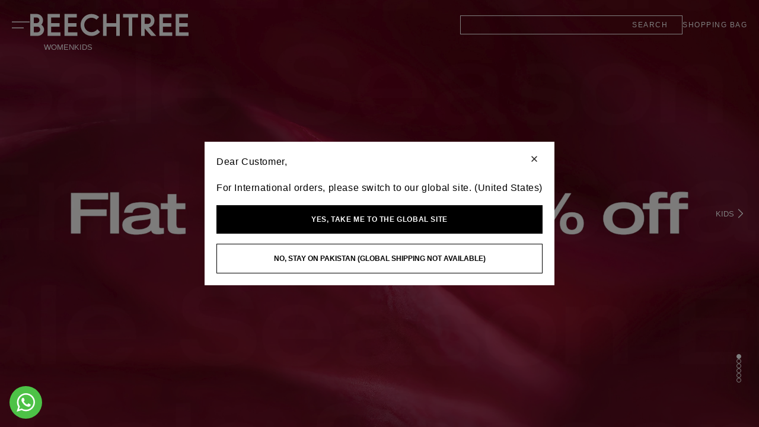

--- FILE ---
content_type: text/html; charset=utf-8
request_url: https://beechtree.pk/
body_size: 32760
content:
<!doctype html>
<html class="js" lang="en">
  <head>
    <meta charset="utf-8">
    <meta http-equiv="X-UA-Compatible" content="IE=edge">
    <meta name="viewport" content="width=device-width,initial-scale=1">
    <meta name="theme-color" content="">
    <link rel="canonical" href="https://beechtree.pk/">

    <link rel="icon" type="image/png" href="//beechtree.pk/cdn/shop/files/favicon_795a4ade-31bc-437b-bf6f-6c8b2a7dc348.png?crop=center&height=32&v=1732020357&width=32"><!-- Google Tag Manager -->
      <script>(function(w,d,s,l,i){w[l]=w[l]||[];w[l].push({'gtm.start':
        new Date().getTime(),event:'gtm.js'});var f=d.getElementsByTagName(s)[0],
        j=d.createElement(s),dl=l!='dataLayer'?'&l='+l:'';j.async=true;j.src=
        'https://www.googletagmanager.com/gtm.js?id='+i+dl;f.parentNode.insertBefore(j,f);
        })(window,document,'script','dataLayer','GTM-W54B43S8');
      </script>
    <!-- End Google Tag Manager -->
    <title>
      Buy Online Women&#39;s Ready to Wear and Unstitched Clothes &ndash; BEECHTREE</title>

    
      <meta name="description" content="Welcome to the official Beechtree online clothing store for Pakistani women. Browse our new arrival range of fashionable clothing. We provide women&#39;s accessories, ready-made dresses, unstitched clothes, and much more at a price that is affordable for everyone. Get excited to purchase our products by acting quickly.">
    

    

<meta property="og:site_name" content="BEECHTREE">
<meta property="og:url" content="https://beechtree.pk/">
<meta property="og:title" content="Buy Online Women&#39;s Ready to Wear and Unstitched Clothes">
<meta property="og:type" content="website">
<meta property="og:description" content="Welcome to the official Beechtree online clothing store for Pakistani women. Browse our new arrival range of fashionable clothing. We provide women&#39;s accessories, ready-made dresses, unstitched clothes, and much more at a price that is affordable for everyone. Get excited to purchase our products by acting quickly."><meta property="og:image" content="http://beechtree.pk/cdn/shop/files/thumb_2082914a-7cc9-4f2f-ba9e-b558fb264051.png?v=1617717650">
  <meta property="og:image:secure_url" content="https://beechtree.pk/cdn/shop/files/thumb_2082914a-7cc9-4f2f-ba9e-b558fb264051.png?v=1617717650">
  <meta property="og:image:width" content="1200">
  <meta property="og:image:height" content="628"><meta name="twitter:card" content="summary_large_image">
<meta name="twitter:title" content="Buy Online Women&#39;s Ready to Wear and Unstitched Clothes">
<meta name="twitter:description" content="Welcome to the official Beechtree online clothing store for Pakistani women. Browse our new arrival range of fashionable clothing. We provide women&#39;s accessories, ready-made dresses, unstitched clothes, and much more at a price that is affordable for everyone. Get excited to purchase our products by acting quickly.">


    <script>window.performance && window.performance.mark && window.performance.mark('shopify.content_for_header.start');</script><meta name="google-site-verification" content="7cq5SL9mkQpYX2pJ3YbdwLPTxpaHAlfwTHHTt59RQCc">
<meta id="shopify-digital-wallet" name="shopify-digital-wallet" content="/48892018848/digital_wallets/dialog">
<script async="async" src="/checkouts/internal/preloads.js?locale=en-PK"></script>
<script id="shopify-features" type="application/json">{"accessToken":"ffdf5a565ecef87a0b761d7e1e2a6e10","betas":["rich-media-storefront-analytics"],"domain":"beechtree.pk","predictiveSearch":true,"shopId":48892018848,"locale":"en"}</script>
<script>var Shopify = Shopify || {};
Shopify.shop = "beechtree-pk.myshopify.com";
Shopify.locale = "en";
Shopify.currency = {"active":"PKR","rate":"1.0"};
Shopify.country = "PK";
Shopify.theme = {"name":"Eid Sale 7-6-2025","id":142164164768,"schema_name":"Dawn","schema_version":"15.0.2","theme_store_id":887,"role":"main"};
Shopify.theme.handle = "null";
Shopify.theme.style = {"id":null,"handle":null};
Shopify.cdnHost = "beechtree.pk/cdn";
Shopify.routes = Shopify.routes || {};
Shopify.routes.root = "/";</script>
<script type="module">!function(o){(o.Shopify=o.Shopify||{}).modules=!0}(window);</script>
<script>!function(o){function n(){var o=[];function n(){o.push(Array.prototype.slice.apply(arguments))}return n.q=o,n}var t=o.Shopify=o.Shopify||{};t.loadFeatures=n(),t.autoloadFeatures=n()}(window);</script>
<script id="shop-js-analytics" type="application/json">{"pageType":"index"}</script>
<script defer="defer" async type="module" src="//beechtree.pk/cdn/shopifycloud/shop-js/modules/v2/client.init-shop-cart-sync_BdyHc3Nr.en.esm.js"></script>
<script defer="defer" async type="module" src="//beechtree.pk/cdn/shopifycloud/shop-js/modules/v2/chunk.common_Daul8nwZ.esm.js"></script>
<script type="module">
  await import("//beechtree.pk/cdn/shopifycloud/shop-js/modules/v2/client.init-shop-cart-sync_BdyHc3Nr.en.esm.js");
await import("//beechtree.pk/cdn/shopifycloud/shop-js/modules/v2/chunk.common_Daul8nwZ.esm.js");

  window.Shopify.SignInWithShop?.initShopCartSync?.({"fedCMEnabled":true,"windoidEnabled":true});

</script>
<script id="__st">var __st={"a":48892018848,"offset":18000,"reqid":"59f7ee2d-6757-4007-a889-0d5cdad25016-1768984611","pageurl":"beechtree.pk\/?srsltid=AfmBOor4K-bpU8HRXnrsvK3acmZeU-57LFYSg2rbWwWZgBZjGDKhBFOP","u":"b966c4a38ced","p":"home"};</script>
<script>window.ShopifyPaypalV4VisibilityTracking = true;</script>
<script id="captcha-bootstrap">!function(){'use strict';const t='contact',e='account',n='new_comment',o=[[t,t],['blogs',n],['comments',n],[t,'customer']],c=[[e,'customer_login'],[e,'guest_login'],[e,'recover_customer_password'],[e,'create_customer']],r=t=>t.map((([t,e])=>`form[action*='/${t}']:not([data-nocaptcha='true']) input[name='form_type'][value='${e}']`)).join(','),a=t=>()=>t?[...document.querySelectorAll(t)].map((t=>t.form)):[];function s(){const t=[...o],e=r(t);return a(e)}const i='password',u='form_key',d=['recaptcha-v3-token','g-recaptcha-response','h-captcha-response',i],f=()=>{try{return window.sessionStorage}catch{return}},m='__shopify_v',_=t=>t.elements[u];function p(t,e,n=!1){try{const o=window.sessionStorage,c=JSON.parse(o.getItem(e)),{data:r}=function(t){const{data:e,action:n}=t;return t[m]||n?{data:e,action:n}:{data:t,action:n}}(c);for(const[e,n]of Object.entries(r))t.elements[e]&&(t.elements[e].value=n);n&&o.removeItem(e)}catch(o){console.error('form repopulation failed',{error:o})}}const l='form_type',E='cptcha';function T(t){t.dataset[E]=!0}const w=window,h=w.document,L='Shopify',v='ce_forms',y='captcha';let A=!1;((t,e)=>{const n=(g='f06e6c50-85a8-45c8-87d0-21a2b65856fe',I='https://cdn.shopify.com/shopifycloud/storefront-forms-hcaptcha/ce_storefront_forms_captcha_hcaptcha.v1.5.2.iife.js',D={infoText:'Protected by hCaptcha',privacyText:'Privacy',termsText:'Terms'},(t,e,n)=>{const o=w[L][v],c=o.bindForm;if(c)return c(t,g,e,D).then(n);var r;o.q.push([[t,g,e,D],n]),r=I,A||(h.body.append(Object.assign(h.createElement('script'),{id:'captcha-provider',async:!0,src:r})),A=!0)});var g,I,D;w[L]=w[L]||{},w[L][v]=w[L][v]||{},w[L][v].q=[],w[L][y]=w[L][y]||{},w[L][y].protect=function(t,e){n(t,void 0,e),T(t)},Object.freeze(w[L][y]),function(t,e,n,w,h,L){const[v,y,A,g]=function(t,e,n){const i=e?o:[],u=t?c:[],d=[...i,...u],f=r(d),m=r(i),_=r(d.filter((([t,e])=>n.includes(e))));return[a(f),a(m),a(_),s()]}(w,h,L),I=t=>{const e=t.target;return e instanceof HTMLFormElement?e:e&&e.form},D=t=>v().includes(t);t.addEventListener('submit',(t=>{const e=I(t);if(!e)return;const n=D(e)&&!e.dataset.hcaptchaBound&&!e.dataset.recaptchaBound,o=_(e),c=g().includes(e)&&(!o||!o.value);(n||c)&&t.preventDefault(),c&&!n&&(function(t){try{if(!f())return;!function(t){const e=f();if(!e)return;const n=_(t);if(!n)return;const o=n.value;o&&e.removeItem(o)}(t);const e=Array.from(Array(32),(()=>Math.random().toString(36)[2])).join('');!function(t,e){_(t)||t.append(Object.assign(document.createElement('input'),{type:'hidden',name:u})),t.elements[u].value=e}(t,e),function(t,e){const n=f();if(!n)return;const o=[...t.querySelectorAll(`input[type='${i}']`)].map((({name:t})=>t)),c=[...d,...o],r={};for(const[a,s]of new FormData(t).entries())c.includes(a)||(r[a]=s);n.setItem(e,JSON.stringify({[m]:1,action:t.action,data:r}))}(t,e)}catch(e){console.error('failed to persist form',e)}}(e),e.submit())}));const S=(t,e)=>{t&&!t.dataset[E]&&(n(t,e.some((e=>e===t))),T(t))};for(const o of['focusin','change'])t.addEventListener(o,(t=>{const e=I(t);D(e)&&S(e,y())}));const B=e.get('form_key'),M=e.get(l),P=B&&M;t.addEventListener('DOMContentLoaded',(()=>{const t=y();if(P)for(const e of t)e.elements[l].value===M&&p(e,B);[...new Set([...A(),...v().filter((t=>'true'===t.dataset.shopifyCaptcha))])].forEach((e=>S(e,t)))}))}(h,new URLSearchParams(w.location.search),n,t,e,['guest_login'])})(!0,!0)}();</script>
<script integrity="sha256-4kQ18oKyAcykRKYeNunJcIwy7WH5gtpwJnB7kiuLZ1E=" data-source-attribution="shopify.loadfeatures" defer="defer" src="//beechtree.pk/cdn/shopifycloud/storefront/assets/storefront/load_feature-a0a9edcb.js" crossorigin="anonymous"></script>
<script data-source-attribution="shopify.dynamic_checkout.dynamic.init">var Shopify=Shopify||{};Shopify.PaymentButton=Shopify.PaymentButton||{isStorefrontPortableWallets:!0,init:function(){window.Shopify.PaymentButton.init=function(){};var t=document.createElement("script");t.src="https://beechtree.pk/cdn/shopifycloud/portable-wallets/latest/portable-wallets.en.js",t.type="module",document.head.appendChild(t)}};
</script>
<script data-source-attribution="shopify.dynamic_checkout.buyer_consent">
  function portableWalletsHideBuyerConsent(e){var t=document.getElementById("shopify-buyer-consent"),n=document.getElementById("shopify-subscription-policy-button");t&&n&&(t.classList.add("hidden"),t.setAttribute("aria-hidden","true"),n.removeEventListener("click",e))}function portableWalletsShowBuyerConsent(e){var t=document.getElementById("shopify-buyer-consent"),n=document.getElementById("shopify-subscription-policy-button");t&&n&&(t.classList.remove("hidden"),t.removeAttribute("aria-hidden"),n.addEventListener("click",e))}window.Shopify?.PaymentButton&&(window.Shopify.PaymentButton.hideBuyerConsent=portableWalletsHideBuyerConsent,window.Shopify.PaymentButton.showBuyerConsent=portableWalletsShowBuyerConsent);
</script>
<script data-source-attribution="shopify.dynamic_checkout.cart.bootstrap">document.addEventListener("DOMContentLoaded",(function(){function t(){return document.querySelector("shopify-accelerated-checkout-cart, shopify-accelerated-checkout")}if(t())Shopify.PaymentButton.init();else{new MutationObserver((function(e,n){t()&&(Shopify.PaymentButton.init(),n.disconnect())})).observe(document.body,{childList:!0,subtree:!0})}}));
</script>

<script>window.performance && window.performance.mark && window.performance.mark('shopify.content_for_header.end');</script>

    <style data-shopify>
      
      
      
      
      

      
        :root,
        .color-scheme-1 {
          --color-background: 255,255,255;
        
          --gradient-background: #ffffff;
        

        

        --color-foreground: 0,0,0;
        --color-background-contrast: 191,191,191;
        --color-shadow: 18,18,18;
        --color-button: 18,18,18;
        --color-button-text: 255,255,255;
        --color-secondary-button: 255,255,255;
        --color-secondary-button-text: 18,18,18;
        --color-link: 18,18,18;
        --color-badge-foreground: 0,0,0;
        --color-badge-background: 255,255,255;
        --color-badge-border: 0,0,0;
        --payment-terms-background-color: rgb(255 255 255);
      }
      
        
        .color-scheme-2 {
          --color-background: 243,243,243;
        
          --gradient-background: #f3f3f3;
        

        

        --color-foreground: 18,18,18;
        --color-background-contrast: 179,179,179;
        --color-shadow: 18,18,18;
        --color-button: 18,18,18;
        --color-button-text: 243,243,243;
        --color-secondary-button: 243,243,243;
        --color-secondary-button-text: 18,18,18;
        --color-link: 18,18,18;
        --color-badge-foreground: 18,18,18;
        --color-badge-background: 243,243,243;
        --color-badge-border: 18,18,18;
        --payment-terms-background-color: rgb(243 243 243);
      }
      
        
        .color-scheme-3 {
          --color-background: 36,40,51;
        
          --gradient-background: #242833;
        

        

        --color-foreground: 255,255,255;
        --color-background-contrast: 47,52,66;
        --color-shadow: 18,18,18;
        --color-button: 255,255,255;
        --color-button-text: 0,0,0;
        --color-secondary-button: 36,40,51;
        --color-secondary-button-text: 255,255,255;
        --color-link: 255,255,255;
        --color-badge-foreground: 255,255,255;
        --color-badge-background: 36,40,51;
        --color-badge-border: 255,255,255;
        --payment-terms-background-color: rgb(36 40 51);
      }
      
        
        .color-scheme-4 {
          --color-background: 18,18,18;
        
          --gradient-background: #121212;
        

        

        --color-foreground: 255,255,255;
        --color-background-contrast: 146,146,146;
        --color-shadow: 18,18,18;
        --color-button: 255,255,255;
        --color-button-text: 18,18,18;
        --color-secondary-button: 18,18,18;
        --color-secondary-button-text: 255,255,255;
        --color-link: 255,255,255;
        --color-badge-foreground: 255,255,255;
        --color-badge-background: 18,18,18;
        --color-badge-border: 255,255,255;
        --payment-terms-background-color: rgb(18 18 18);
      }
      
        
        .color-scheme-5 {
          --color-background: 51,79,180;
        
          --gradient-background: #334fb4;
        

        

        --color-foreground: 255,255,255;
        --color-background-contrast: 23,35,81;
        --color-shadow: 18,18,18;
        --color-button: 255,255,255;
        --color-button-text: 51,79,180;
        --color-secondary-button: 51,79,180;
        --color-secondary-button-text: 255,255,255;
        --color-link: 255,255,255;
        --color-badge-foreground: 255,255,255;
        --color-badge-background: 51,79,180;
        --color-badge-border: 255,255,255;
        --payment-terms-background-color: rgb(51 79 180);
      }
      

      body, .color-scheme-1, .color-scheme-2, .color-scheme-3, .color-scheme-4, .color-scheme-5 {
        color: rgba(var(--color-foreground), 0.75);
        background-color: rgb(var(--color-background));
      }

      :root {
        --font-body-family: Helvetica, Arial, sans-serif;
        --font-body-style: normal;
        --font-body-weight: 400;
        --font-body-weight-bold: 700;

        --font-heading-family: Helvetica, Arial, sans-serif;
        --font-heading-style: normal;
        --font-heading-weight: 700;

        --font-body-scale: 1.0;
        --font-heading-scale: 1.0;

        --media-padding: px;
        --media-border-opacity: 0.05;
        --media-border-width: 1px;
        --media-radius: 0px;
        --media-shadow-opacity: 0.0;
        --media-shadow-horizontal-offset: 0px;
        --media-shadow-vertical-offset: 4px;
        --media-shadow-blur-radius: 5px;
        --media-shadow-visible: 0;

        --page-width: 130rem;
        --page-width-margin: 0rem;

        --product-card-image-padding: 0.0rem;
        --product-card-corner-radius: 0.0rem;
        --product-card-text-alignment: left;
        --product-card-border-width: 0.0rem;
        --product-card-border-opacity: 0.1;
        --product-card-shadow-opacity: 0.0;
        --product-card-shadow-visible: 0;
        --product-card-shadow-horizontal-offset: 0.0rem;
        --product-card-shadow-vertical-offset: 0.4rem;
        --product-card-shadow-blur-radius: 0.5rem;

        --collection-card-image-padding: 0.0rem;
        --collection-card-corner-radius: 0.0rem;
        --collection-card-text-alignment: left;
        --collection-card-border-width: 0.0rem;
        --collection-card-border-opacity: 0.1;
        --collection-card-shadow-opacity: 0.0;
        --collection-card-shadow-visible: 0;
        --collection-card-shadow-horizontal-offset: 0.0rem;
        --collection-card-shadow-vertical-offset: 0.4rem;
        --collection-card-shadow-blur-radius: 0.5rem;

        --blog-card-image-padding: 0.0rem;
        --blog-card-corner-radius: 0.0rem;
        --blog-card-text-alignment: left;
        --blog-card-border-width: 0.0rem;
        --blog-card-border-opacity: 0.1;
        --blog-card-shadow-opacity: 0.0;
        --blog-card-shadow-visible: 0;
        --blog-card-shadow-horizontal-offset: 0.0rem;
        --blog-card-shadow-vertical-offset: 0.4rem;
        --blog-card-shadow-blur-radius: 0.5rem;

        --badge-corner-radius: 4.0rem;

        --popup-border-width: 1px;
        --popup-border-opacity: 0.1;
        --popup-corner-radius: 0px;
        --popup-shadow-opacity: 0.05;
        --popup-shadow-horizontal-offset: 0px;
        --popup-shadow-vertical-offset: 4px;
        --popup-shadow-blur-radius: 5px;

        --drawer-border-width: 1px;
        --drawer-border-opacity: 0.1;
        --drawer-shadow-opacity: 0.0;
        --drawer-shadow-horizontal-offset: 0px;
        --drawer-shadow-vertical-offset: 4px;
        --drawer-shadow-blur-radius: 5px;

        --spacing-sections-desktop: 0px;
        --spacing-sections-mobile: 0px;

        --grid-desktop-vertical-spacing: 8px;
        --grid-desktop-horizontal-spacing: 8px;
        --grid-mobile-vertical-spacing: 4px;
        --grid-mobile-horizontal-spacing: 4px;

        --text-boxes-border-opacity: 0.1;
        --text-boxes-border-width: 0px;
        --text-boxes-radius: 0px;
        --text-boxes-shadow-opacity: 0.0;
        --text-boxes-shadow-visible: 0;
        --text-boxes-shadow-horizontal-offset: 0px;
        --text-boxes-shadow-vertical-offset: 4px;
        --text-boxes-shadow-blur-radius: 5px;

        --buttons-radius: 0px;
        --buttons-radius-outset: 0px;
        --buttons-border-width: 1px;
        --buttons-border-opacity: 1.0;
        --buttons-shadow-opacity: 0.0;
        --buttons-shadow-visible: 0;
        --buttons-shadow-horizontal-offset: 0px;
        --buttons-shadow-vertical-offset: 4px;
        --buttons-shadow-blur-radius: 5px;
        --buttons-border-offset: 0px;

        --inputs-radius: 0px;
        --inputs-border-width: 1px;
        --inputs-border-opacity: 0.55;
        --inputs-shadow-opacity: 0.0;
        --inputs-shadow-horizontal-offset: 0px;
        --inputs-margin-offset: 0px;
        --inputs-shadow-vertical-offset: 4px;
        --inputs-shadow-blur-radius: 5px;
        --inputs-radius-outset: 0px;

        --variant-pills-radius: 40px;
        --variant-pills-border-width: 1px;
        --variant-pills-border-opacity: 0.55;
        --variant-pills-shadow-opacity: 0.0;
        --variant-pills-shadow-horizontal-offset: 0px;
        --variant-pills-shadow-vertical-offset: 4px;
        --variant-pills-shadow-blur-radius: 5px;
      }

      *,
      *::before,
      *::after {
        box-sizing: inherit;
      }

      html {
        box-sizing: border-box;
        font-size: calc(var(--font-body-scale) * 62.5%);
        height: 100%;
      }

      body {
        display: grid;
        grid-template-rows: auto auto 1fr auto;
        grid-template-columns: 100%;
        min-height: 100%;
        margin: 0;
        font-size: 1.5rem;
        letter-spacing: 0.06rem;
        line-height: calc(1 + 0.8 / var(--font-body-scale));
        font-family: var(--font-body-family);
        font-style: var(--font-body-style);
        font-weight: var(--font-body-weight);
        overflow-x: hidden;
      }

      @media screen and (min-width: 750px) {
        body {
          font-size: 1.6rem;
        }
      }
      span.large-up-hide.medium-hide.arrow__back {
        display: none !important;
      }
    </style>

    
<script>
  !function(e,a,n,d,g){e.dengage=e.dengage||function(){(e.dengage.q=e.dengage.q||[]).push(arguments)},d=a.getElementsByTagName("head")[0],(g=a.createElement("script")).async=1,g.src="https://pcdn.dengage.com/p/push/658/9dd1515f-2078-a752-8bf4-da0693163cd9/dengage_sdk.js",d.appendChild(g)}(window,document);

  dengage('initialize', {swUrl: '/apps/dengage-web-push/tr/sw.js', swScope: '/apps/dengage-web-push/tr/'});
</script>


  <script>
    // Home page view
    dengage("ec:pageView", {
      page_type: "Home Page"
    });
  </script>







    <link href="//beechtree.pk/cdn/shop/t/254/assets/base.css?v=100682194838449911431768219957" rel="stylesheet" type="text/css" media="all" />
    <link href="//beechtree.pk/cdn/shop/t/254/assets/custom.css?v=12746639727000296421762932609" rel="stylesheet" type="text/css" media="all" /><script>
      if (Shopify.designMode) {
        document.documentElement.classList.add('shopify-design-mode');
      }
    </script>

      
      <script src="//beechtree.pk/cdn/shop/t/254/assets/pubsub.js?v=158357773527763999511749213408" defer="defer"></script><script src="//beechtree.pk/cdn/shop/t/254/assets/constants.js?v=132983761750457495441749213408" defer="defer"></script>
    <script src="//beechtree.pk/cdn/shop/t/254/assets/global.js?v=126122328162663601811749213408" defer="defer"></script>
    <script src="//beechtree.pk/cdn/shop/t/254/assets/details-disclosure.js?v=13653116266235556501749213408" defer="defer"></script>
    <script src="//beechtree.pk/cdn/shop/t/254/assets/details-modal.js?v=25581673532751508451749213408" defer="defer"></script>

    <link rel="stylesheet" href="//beechtree.pk/cdn/shop/t/254/assets/component-cart-items.css?v=157274271639866036431767085752" media="print" onload="this.media='all'"><link href="//beechtree.pk/cdn/shop/t/254/assets/component-cart-drawer.css?v=170897737612384856021749213408" rel="stylesheet" type="text/css" media="all" />
      <link href="//beechtree.pk/cdn/shop/t/254/assets/component-cart.css?v=129089009136089347271767085873" rel="stylesheet" type="text/css" media="all" />
      <link href="//beechtree.pk/cdn/shop/t/254/assets/component-totals.css?v=15906652033866631521749213408" rel="stylesheet" type="text/css" media="all" />
      <link href="//beechtree.pk/cdn/shop/t/254/assets/component-price.css?v=147717737103091674871768802907" rel="stylesheet" type="text/css" media="all" />
      <link href="//beechtree.pk/cdn/shop/t/254/assets/component-discounts.css?v=152760482443307489271749213408" rel="stylesheet" type="text/css" media="all" /><link rel="preload" href="//beechtree.pk/cdn/shop/t/254/assets/swiper-bundle.min.css?v=1980861273777070691754899456" as="style" onload="this.onload=null;this.rel='stylesheet'">
<noscript>
  <link rel="stylesheet" href="//beechtree.pk/cdn/shop/t/254/assets/swiper-bundle.min.css?v=1980861273777070691754899456">
</noscript>

    <!-- Swiper JS -->
    <script src="//beechtree.pk/cdn/shop/t/254/assets/swiper-bundle.min.js?v=48597202456481873011754897719"></script>

    
    <link href="//beechtree.pk/cdn/shop/t/254/assets/baadmay-styles.css?v=76269540819900406251749213408" as="style" type="text/css" rel="preload">
    <link rel="stylesheet" href="//beechtree.pk/cdn/shop/t/254/assets/baadmay-styles.css?v=76269540819900406251749213408">
    
    <link href="//beechtree.pk/cdn/shop/t/254/assets/baadmay-scripts.js?v=86126486975939078001749213408" as="script" type="text/javascript" rel="preload">
    <script src="//beechtree.pk/cdn/shop/t/254/assets/baadmay-scripts.js?v=86126486975939078001749213408" defer></script>
    
  <link href="https://monorail-edge.shopifysvc.com" rel="dns-prefetch">
<script>(function(){if ("sendBeacon" in navigator && "performance" in window) {try {var session_token_from_headers = performance.getEntriesByType('navigation')[0].serverTiming.find(x => x.name == '_s').description;} catch {var session_token_from_headers = undefined;}var session_cookie_matches = document.cookie.match(/_shopify_s=([^;]*)/);var session_token_from_cookie = session_cookie_matches && session_cookie_matches.length === 2 ? session_cookie_matches[1] : "";var session_token = session_token_from_headers || session_token_from_cookie || "";function handle_abandonment_event(e) {var entries = performance.getEntries().filter(function(entry) {return /monorail-edge.shopifysvc.com/.test(entry.name);});if (!window.abandonment_tracked && entries.length === 0) {window.abandonment_tracked = true;var currentMs = Date.now();var navigation_start = performance.timing.navigationStart;var payload = {shop_id: 48892018848,url: window.location.href,navigation_start,duration: currentMs - navigation_start,session_token,page_type: "index"};window.navigator.sendBeacon("https://monorail-edge.shopifysvc.com/v1/produce", JSON.stringify({schema_id: "online_store_buyer_site_abandonment/1.1",payload: payload,metadata: {event_created_at_ms: currentMs,event_sent_at_ms: currentMs}}));}}window.addEventListener('pagehide', handle_abandonment_event);}}());</script>
<script id="web-pixels-manager-setup">(function e(e,d,r,n,o){if(void 0===o&&(o={}),!Boolean(null===(a=null===(i=window.Shopify)||void 0===i?void 0:i.analytics)||void 0===a?void 0:a.replayQueue)){var i,a;window.Shopify=window.Shopify||{};var t=window.Shopify;t.analytics=t.analytics||{};var s=t.analytics;s.replayQueue=[],s.publish=function(e,d,r){return s.replayQueue.push([e,d,r]),!0};try{self.performance.mark("wpm:start")}catch(e){}var l=function(){var e={modern:/Edge?\/(1{2}[4-9]|1[2-9]\d|[2-9]\d{2}|\d{4,})\.\d+(\.\d+|)|Firefox\/(1{2}[4-9]|1[2-9]\d|[2-9]\d{2}|\d{4,})\.\d+(\.\d+|)|Chrom(ium|e)\/(9{2}|\d{3,})\.\d+(\.\d+|)|(Maci|X1{2}).+ Version\/(15\.\d+|(1[6-9]|[2-9]\d|\d{3,})\.\d+)([,.]\d+|)( \(\w+\)|)( Mobile\/\w+|) Safari\/|Chrome.+OPR\/(9{2}|\d{3,})\.\d+\.\d+|(CPU[ +]OS|iPhone[ +]OS|CPU[ +]iPhone|CPU IPhone OS|CPU iPad OS)[ +]+(15[._]\d+|(1[6-9]|[2-9]\d|\d{3,})[._]\d+)([._]\d+|)|Android:?[ /-](13[3-9]|1[4-9]\d|[2-9]\d{2}|\d{4,})(\.\d+|)(\.\d+|)|Android.+Firefox\/(13[5-9]|1[4-9]\d|[2-9]\d{2}|\d{4,})\.\d+(\.\d+|)|Android.+Chrom(ium|e)\/(13[3-9]|1[4-9]\d|[2-9]\d{2}|\d{4,})\.\d+(\.\d+|)|SamsungBrowser\/([2-9]\d|\d{3,})\.\d+/,legacy:/Edge?\/(1[6-9]|[2-9]\d|\d{3,})\.\d+(\.\d+|)|Firefox\/(5[4-9]|[6-9]\d|\d{3,})\.\d+(\.\d+|)|Chrom(ium|e)\/(5[1-9]|[6-9]\d|\d{3,})\.\d+(\.\d+|)([\d.]+$|.*Safari\/(?![\d.]+ Edge\/[\d.]+$))|(Maci|X1{2}).+ Version\/(10\.\d+|(1[1-9]|[2-9]\d|\d{3,})\.\d+)([,.]\d+|)( \(\w+\)|)( Mobile\/\w+|) Safari\/|Chrome.+OPR\/(3[89]|[4-9]\d|\d{3,})\.\d+\.\d+|(CPU[ +]OS|iPhone[ +]OS|CPU[ +]iPhone|CPU IPhone OS|CPU iPad OS)[ +]+(10[._]\d+|(1[1-9]|[2-9]\d|\d{3,})[._]\d+)([._]\d+|)|Android:?[ /-](13[3-9]|1[4-9]\d|[2-9]\d{2}|\d{4,})(\.\d+|)(\.\d+|)|Mobile Safari.+OPR\/([89]\d|\d{3,})\.\d+\.\d+|Android.+Firefox\/(13[5-9]|1[4-9]\d|[2-9]\d{2}|\d{4,})\.\d+(\.\d+|)|Android.+Chrom(ium|e)\/(13[3-9]|1[4-9]\d|[2-9]\d{2}|\d{4,})\.\d+(\.\d+|)|Android.+(UC? ?Browser|UCWEB|U3)[ /]?(15\.([5-9]|\d{2,})|(1[6-9]|[2-9]\d|\d{3,})\.\d+)\.\d+|SamsungBrowser\/(5\.\d+|([6-9]|\d{2,})\.\d+)|Android.+MQ{2}Browser\/(14(\.(9|\d{2,})|)|(1[5-9]|[2-9]\d|\d{3,})(\.\d+|))(\.\d+|)|K[Aa][Ii]OS\/(3\.\d+|([4-9]|\d{2,})\.\d+)(\.\d+|)/},d=e.modern,r=e.legacy,n=navigator.userAgent;return n.match(d)?"modern":n.match(r)?"legacy":"unknown"}(),u="modern"===l?"modern":"legacy",c=(null!=n?n:{modern:"",legacy:""})[u],f=function(e){return[e.baseUrl,"/wpm","/b",e.hashVersion,"modern"===e.buildTarget?"m":"l",".js"].join("")}({baseUrl:d,hashVersion:r,buildTarget:u}),m=function(e){var d=e.version,r=e.bundleTarget,n=e.surface,o=e.pageUrl,i=e.monorailEndpoint;return{emit:function(e){var a=e.status,t=e.errorMsg,s=(new Date).getTime(),l=JSON.stringify({metadata:{event_sent_at_ms:s},events:[{schema_id:"web_pixels_manager_load/3.1",payload:{version:d,bundle_target:r,page_url:o,status:a,surface:n,error_msg:t},metadata:{event_created_at_ms:s}}]});if(!i)return console&&console.warn&&console.warn("[Web Pixels Manager] No Monorail endpoint provided, skipping logging."),!1;try{return self.navigator.sendBeacon.bind(self.navigator)(i,l)}catch(e){}var u=new XMLHttpRequest;try{return u.open("POST",i,!0),u.setRequestHeader("Content-Type","text/plain"),u.send(l),!0}catch(e){return console&&console.warn&&console.warn("[Web Pixels Manager] Got an unhandled error while logging to Monorail."),!1}}}}({version:r,bundleTarget:l,surface:e.surface,pageUrl:self.location.href,monorailEndpoint:e.monorailEndpoint});try{o.browserTarget=l,function(e){var d=e.src,r=e.async,n=void 0===r||r,o=e.onload,i=e.onerror,a=e.sri,t=e.scriptDataAttributes,s=void 0===t?{}:t,l=document.createElement("script"),u=document.querySelector("head"),c=document.querySelector("body");if(l.async=n,l.src=d,a&&(l.integrity=a,l.crossOrigin="anonymous"),s)for(var f in s)if(Object.prototype.hasOwnProperty.call(s,f))try{l.dataset[f]=s[f]}catch(e){}if(o&&l.addEventListener("load",o),i&&l.addEventListener("error",i),u)u.appendChild(l);else{if(!c)throw new Error("Did not find a head or body element to append the script");c.appendChild(l)}}({src:f,async:!0,onload:function(){if(!function(){var e,d;return Boolean(null===(d=null===(e=window.Shopify)||void 0===e?void 0:e.analytics)||void 0===d?void 0:d.initialized)}()){var d=window.webPixelsManager.init(e)||void 0;if(d){var r=window.Shopify.analytics;r.replayQueue.forEach((function(e){var r=e[0],n=e[1],o=e[2];d.publishCustomEvent(r,n,o)})),r.replayQueue=[],r.publish=d.publishCustomEvent,r.visitor=d.visitor,r.initialized=!0}}},onerror:function(){return m.emit({status:"failed",errorMsg:"".concat(f," has failed to load")})},sri:function(e){var d=/^sha384-[A-Za-z0-9+/=]+$/;return"string"==typeof e&&d.test(e)}(c)?c:"",scriptDataAttributes:o}),m.emit({status:"loading"})}catch(e){m.emit({status:"failed",errorMsg:(null==e?void 0:e.message)||"Unknown error"})}}})({shopId: 48892018848,storefrontBaseUrl: "https://beechtree.pk",extensionsBaseUrl: "https://extensions.shopifycdn.com/cdn/shopifycloud/web-pixels-manager",monorailEndpoint: "https://monorail-edge.shopifysvc.com/unstable/produce_batch",surface: "storefront-renderer",enabledBetaFlags: ["2dca8a86"],webPixelsConfigList: [{"id":"583139488","configuration":"{\"config\":\"{\\\"pixel_id\\\":\\\"G-SNMM9Z1WM8\\\",\\\"target_country\\\":\\\"PK\\\",\\\"gtag_events\\\":[{\\\"type\\\":\\\"purchase\\\",\\\"action_label\\\":\\\"G-SNMM9Z1WM8\\\"},{\\\"type\\\":\\\"page_view\\\",\\\"action_label\\\":\\\"G-SNMM9Z1WM8\\\"},{\\\"type\\\":\\\"view_item\\\",\\\"action_label\\\":\\\"G-SNMM9Z1WM8\\\"},{\\\"type\\\":\\\"search\\\",\\\"action_label\\\":\\\"G-SNMM9Z1WM8\\\"},{\\\"type\\\":\\\"add_to_cart\\\",\\\"action_label\\\":\\\"G-SNMM9Z1WM8\\\"},{\\\"type\\\":\\\"begin_checkout\\\",\\\"action_label\\\":\\\"G-SNMM9Z1WM8\\\"},{\\\"type\\\":\\\"add_payment_info\\\",\\\"action_label\\\":\\\"G-SNMM9Z1WM8\\\"}],\\\"enable_monitoring_mode\\\":false}\"}","eventPayloadVersion":"v1","runtimeContext":"OPEN","scriptVersion":"b2a88bafab3e21179ed38636efcd8a93","type":"APP","apiClientId":1780363,"privacyPurposes":[],"dataSharingAdjustments":{"protectedCustomerApprovalScopes":["read_customer_address","read_customer_email","read_customer_name","read_customer_personal_data","read_customer_phone"]}},{"id":"258244768","configuration":"{\"pixel_id\":\"2634079263378819\",\"pixel_type\":\"facebook_pixel\",\"metaapp_system_user_token\":\"-\"}","eventPayloadVersion":"v1","runtimeContext":"OPEN","scriptVersion":"ca16bc87fe92b6042fbaa3acc2fbdaa6","type":"APP","apiClientId":2329312,"privacyPurposes":["ANALYTICS","MARKETING","SALE_OF_DATA"],"dataSharingAdjustments":{"protectedCustomerApprovalScopes":["read_customer_address","read_customer_email","read_customer_name","read_customer_personal_data","read_customer_phone"]}},{"id":"shopify-app-pixel","configuration":"{}","eventPayloadVersion":"v1","runtimeContext":"STRICT","scriptVersion":"0450","apiClientId":"shopify-pixel","type":"APP","privacyPurposes":["ANALYTICS","MARKETING"]},{"id":"shopify-custom-pixel","eventPayloadVersion":"v1","runtimeContext":"LAX","scriptVersion":"0450","apiClientId":"shopify-pixel","type":"CUSTOM","privacyPurposes":["ANALYTICS","MARKETING"]}],isMerchantRequest: false,initData: {"shop":{"name":"BEECHTREE","paymentSettings":{"currencyCode":"PKR"},"myshopifyDomain":"beechtree-pk.myshopify.com","countryCode":"PK","storefrontUrl":"https:\/\/beechtree.pk"},"customer":null,"cart":null,"checkout":null,"productVariants":[],"purchasingCompany":null},},"https://beechtree.pk/cdn","fcfee988w5aeb613cpc8e4bc33m6693e112",{"modern":"","legacy":""},{"shopId":"48892018848","storefrontBaseUrl":"https:\/\/beechtree.pk","extensionBaseUrl":"https:\/\/extensions.shopifycdn.com\/cdn\/shopifycloud\/web-pixels-manager","surface":"storefront-renderer","enabledBetaFlags":"[\"2dca8a86\"]","isMerchantRequest":"false","hashVersion":"fcfee988w5aeb613cpc8e4bc33m6693e112","publish":"custom","events":"[[\"page_viewed\",{}]]"});</script><script>
  window.ShopifyAnalytics = window.ShopifyAnalytics || {};
  window.ShopifyAnalytics.meta = window.ShopifyAnalytics.meta || {};
  window.ShopifyAnalytics.meta.currency = 'PKR';
  var meta = {"page":{"pageType":"home","requestId":"59f7ee2d-6757-4007-a889-0d5cdad25016-1768984611"}};
  for (var attr in meta) {
    window.ShopifyAnalytics.meta[attr] = meta[attr];
  }
</script>
<script class="analytics">
  (function () {
    var customDocumentWrite = function(content) {
      var jquery = null;

      if (window.jQuery) {
        jquery = window.jQuery;
      } else if (window.Checkout && window.Checkout.$) {
        jquery = window.Checkout.$;
      }

      if (jquery) {
        jquery('body').append(content);
      }
    };

    var hasLoggedConversion = function(token) {
      if (token) {
        return document.cookie.indexOf('loggedConversion=' + token) !== -1;
      }
      return false;
    }

    var setCookieIfConversion = function(token) {
      if (token) {
        var twoMonthsFromNow = new Date(Date.now());
        twoMonthsFromNow.setMonth(twoMonthsFromNow.getMonth() + 2);

        document.cookie = 'loggedConversion=' + token + '; expires=' + twoMonthsFromNow;
      }
    }

    var trekkie = window.ShopifyAnalytics.lib = window.trekkie = window.trekkie || [];
    if (trekkie.integrations) {
      return;
    }
    trekkie.methods = [
      'identify',
      'page',
      'ready',
      'track',
      'trackForm',
      'trackLink'
    ];
    trekkie.factory = function(method) {
      return function() {
        var args = Array.prototype.slice.call(arguments);
        args.unshift(method);
        trekkie.push(args);
        return trekkie;
      };
    };
    for (var i = 0; i < trekkie.methods.length; i++) {
      var key = trekkie.methods[i];
      trekkie[key] = trekkie.factory(key);
    }
    trekkie.load = function(config) {
      trekkie.config = config || {};
      trekkie.config.initialDocumentCookie = document.cookie;
      var first = document.getElementsByTagName('script')[0];
      var script = document.createElement('script');
      script.type = 'text/javascript';
      script.onerror = function(e) {
        var scriptFallback = document.createElement('script');
        scriptFallback.type = 'text/javascript';
        scriptFallback.onerror = function(error) {
                var Monorail = {
      produce: function produce(monorailDomain, schemaId, payload) {
        var currentMs = new Date().getTime();
        var event = {
          schema_id: schemaId,
          payload: payload,
          metadata: {
            event_created_at_ms: currentMs,
            event_sent_at_ms: currentMs
          }
        };
        return Monorail.sendRequest("https://" + monorailDomain + "/v1/produce", JSON.stringify(event));
      },
      sendRequest: function sendRequest(endpointUrl, payload) {
        // Try the sendBeacon API
        if (window && window.navigator && typeof window.navigator.sendBeacon === 'function' && typeof window.Blob === 'function' && !Monorail.isIos12()) {
          var blobData = new window.Blob([payload], {
            type: 'text/plain'
          });

          if (window.navigator.sendBeacon(endpointUrl, blobData)) {
            return true;
          } // sendBeacon was not successful

        } // XHR beacon

        var xhr = new XMLHttpRequest();

        try {
          xhr.open('POST', endpointUrl);
          xhr.setRequestHeader('Content-Type', 'text/plain');
          xhr.send(payload);
        } catch (e) {
          console.log(e);
        }

        return false;
      },
      isIos12: function isIos12() {
        return window.navigator.userAgent.lastIndexOf('iPhone; CPU iPhone OS 12_') !== -1 || window.navigator.userAgent.lastIndexOf('iPad; CPU OS 12_') !== -1;
      }
    };
    Monorail.produce('monorail-edge.shopifysvc.com',
      'trekkie_storefront_load_errors/1.1',
      {shop_id: 48892018848,
      theme_id: 142164164768,
      app_name: "storefront",
      context_url: window.location.href,
      source_url: "//beechtree.pk/cdn/s/trekkie.storefront.cd680fe47e6c39ca5d5df5f0a32d569bc48c0f27.min.js"});

        };
        scriptFallback.async = true;
        scriptFallback.src = '//beechtree.pk/cdn/s/trekkie.storefront.cd680fe47e6c39ca5d5df5f0a32d569bc48c0f27.min.js';
        first.parentNode.insertBefore(scriptFallback, first);
      };
      script.async = true;
      script.src = '//beechtree.pk/cdn/s/trekkie.storefront.cd680fe47e6c39ca5d5df5f0a32d569bc48c0f27.min.js';
      first.parentNode.insertBefore(script, first);
    };
    trekkie.load(
      {"Trekkie":{"appName":"storefront","development":false,"defaultAttributes":{"shopId":48892018848,"isMerchantRequest":null,"themeId":142164164768,"themeCityHash":"10272842047995998795","contentLanguage":"en","currency":"PKR"},"isServerSideCookieWritingEnabled":true,"monorailRegion":"shop_domain","enabledBetaFlags":["65f19447"]},"Session Attribution":{},"S2S":{"facebookCapiEnabled":true,"source":"trekkie-storefront-renderer","apiClientId":580111}}
    );

    var loaded = false;
    trekkie.ready(function() {
      if (loaded) return;
      loaded = true;

      window.ShopifyAnalytics.lib = window.trekkie;

      var originalDocumentWrite = document.write;
      document.write = customDocumentWrite;
      try { window.ShopifyAnalytics.merchantGoogleAnalytics.call(this); } catch(error) {};
      document.write = originalDocumentWrite;

      window.ShopifyAnalytics.lib.page(null,{"pageType":"home","requestId":"59f7ee2d-6757-4007-a889-0d5cdad25016-1768984611","shopifyEmitted":true});

      var match = window.location.pathname.match(/checkouts\/(.+)\/(thank_you|post_purchase)/)
      var token = match? match[1]: undefined;
      if (!hasLoggedConversion(token)) {
        setCookieIfConversion(token);
        
      }
    });


        var eventsListenerScript = document.createElement('script');
        eventsListenerScript.async = true;
        eventsListenerScript.src = "//beechtree.pk/cdn/shopifycloud/storefront/assets/shop_events_listener-3da45d37.js";
        document.getElementsByTagName('head')[0].appendChild(eventsListenerScript);

})();</script>
  <script>
  if (!window.ga || (window.ga && typeof window.ga !== 'function')) {
    window.ga = function ga() {
      (window.ga.q = window.ga.q || []).push(arguments);
      if (window.Shopify && window.Shopify.analytics && typeof window.Shopify.analytics.publish === 'function') {
        window.Shopify.analytics.publish("ga_stub_called", {}, {sendTo: "google_osp_migration"});
      }
      console.error("Shopify's Google Analytics stub called with:", Array.from(arguments), "\nSee https://help.shopify.com/manual/promoting-marketing/pixels/pixel-migration#google for more information.");
    };
    if (window.Shopify && window.Shopify.analytics && typeof window.Shopify.analytics.publish === 'function') {
      window.Shopify.analytics.publish("ga_stub_initialized", {}, {sendTo: "google_osp_migration"});
    }
  }
</script>
<script
  defer
  src="https://beechtree.pk/cdn/shopifycloud/perf-kit/shopify-perf-kit-3.0.4.min.js"
  data-application="storefront-renderer"
  data-shop-id="48892018848"
  data-render-region="gcp-us-central1"
  data-page-type="index"
  data-theme-instance-id="142164164768"
  data-theme-name="Dawn"
  data-theme-version="15.0.2"
  data-monorail-region="shop_domain"
  data-resource-timing-sampling-rate="10"
  data-shs="true"
  data-shs-beacon="true"
  data-shs-export-with-fetch="true"
  data-shs-logs-sample-rate="1"
  data-shs-beacon-endpoint="https://beechtree.pk/api/collect"
></script>
</head>

  <body class="page-index gradient">
    <!-- Google Tag Manager (noscript) -->
      <noscript>
        <iframe src="https://www.googletagmanager.com/ns.html?id=GTM-W54B43S8"
        height="0"
        width="0"
        style="display:none;visibility:hidden"
      >
      </iframe>
      </noscript>
    <!-- End Google Tag Manager (noscript) -->
    <a class="skip-to-content-link button visually-hidden" href="#MainContent">
      Skip to content
    </a><script src="//beechtree.pk/cdn/shop/t/254/assets/cart.js?v=6265170523245368331749213408" defer="defer"></script>


<style>
  .drawer {
    visibility: hidden;
  }
</style>

<cart-drawer class="drawer is-empty">
  <div id="CartDrawer" class="cart-drawer">
    <div id="CartDrawer-Overlay" style="display: none;" class="cart-drawer__overlay"></div>
    <div
      class="drawer__inner gradient color-scheme-1"
      role="dialog"
      aria-modal="true"
      aria-label="Your cart"
      tabindex="-1"
    >
      
      <div class="drawer__header">
        <button
          class="drawer__close"
          type="button"
          onclick="this.closest('cart-drawer').close()"
          aria-label="Close"
        > CLOSE
        </button>
      </div><div class="drawer__inner-empty">
          <div class="cart-drawer__warnings center">
            <div class="cart-drawer__empty-content">
              
        <p class="cart_empty">
          Your cart is currently empty. Please continue shopping to add items to your cart.
        </p>
      <div class="text-continue">
          <a class="button continue-empty-btn" href="/" title="Close">
            Continue Shopping
          </a>
      </div>
            </div>
          </div></div><cart-drawer-items
        
          class=" is-empty"
        
      >
        <form
          action="/cart"
          id="CartDrawer-Form"
          class="cart__contents cart-drawer__form"
          method="post"
        >
          <div id="CartDrawer-CartItems" class="drawer__contents js-contents"><p id="CartDrawer-LiveRegionText" class="visually-hidden" role="status"></p>
            <p id="CartDrawer-LineItemStatus" class="visually-hidden" aria-hidden="true" role="status">
              Loading...
            </p>
          </div>
          <div id="CartDrawer-CartErrors" role="alert"></div>
        </form>
      </cart-drawer-items>
      <div class="drawer__footer"><!-- Start blocks -->
        <!-- Subtotals -->

        <div class="cart-drawer__footer" >
          <div></div>

          <div class="totals" role="status">
            <h2 class="totals__total">Total:</h2>
            <p class="totals__total-value"><span class=money data-currency=PKR > PKR 0</span></p>
          </div>

          <style>
  .vbox-backdrop {
    display: block !important;
  }

  .cart-drawer__footer > .cart-widget {
    margin: 10px 0 !important;
  }

  .cart-widget .baadmay-para {
    display: flex;
    justify-content: flex-start;
    align-items: center;
    gap: 8px;
  }

  .cart-widget .baadmay-para .logo-wrapper {
    display: flex;
  }

  .cart-widget .baadmay-para .logo-wrapper .baadmay-modal {
    display: inline-flex;
  }

  .cart-widget .baadmay-para .logo-wrapper .baadmay-modal img {
    width: 70px;
    height: auto;
  }

  .cart-widget .baadmay-para .baadmay-price {
    display: flex;
    justify-content: flex-start;
    align-items: center;
    line-height: 1;
    gap: 0 4px;
  }

  .cart-widget .baadmay-para .baadmay-price p {
    margin: 0;
    line-height: 1;
    font-size: 12.6px;
    text-transform: none;
    color: #000;
    font-weight: bold;
  }

  .cart-widget .shopping-limit {
    margin-top: 10px;
  }

  .cart-widget .shopping-limit .shoping-limit-para {
    margin: 0;
    display: flex;
    justify-content: flex-start;
    align-items: center;
    gap: 0 4px;
    font-size: 11px;
    line-height: 1;
    text-transform: none;
    font-weight: normal;
    color: #000;
  }

  .cart-widget .shopping-limit .shoping-limit-para .exclamation-mark {
    display: inline-flex;
  }

  .cart-widget .baadmay-para .baadmay-price .baadmay-currency,
  .cart-widget .baadmay-para .baadmay-price baadmaypricerre {
    color: #6016eb;
  }
  /* Cart Page */
  .cart-page-widget {
    padding: 12px;
    border: 1px solid lightgrey;
    margin-top: 20px;
  }

  .cart-page-widget .baadmay-para .logo-wrapper {
    display: flex;
    justify-content: flex-end;
  }

  .cart-page-widget .baadmay-para .logo-wrapper .baadmay-modal {
    display: inline-flex;
  }

  .cart-page-widget .baadmay-para .baadmay-price {
    display: flex;
    justify-content: flex-end;
    align-items: center;
    gap: 0 5px;
    line-height: 1;
    margin-top: 10px;
  }

  .cart-page-widget .baadmay-para .baadmay-price p {
    line-height: 1;
    color: #000;
    font-weight: bold;
    margin: 0;
  }

  .cart-page-widget .baadmay-para .baadmay-price .baadmay-currency,
  .cart-page-widget .baadmay-para .baadmay-price .baadmay-currency baadmaypricerre {
    color: #6016eb;
  }

  .cart-page-widget .shopping-limit {
    margin-top: 10px;
  }

  .cart-page-widget .shopping-limit .shoping-limit-para {
    margin: 0;
    display: flex;
    justify-content: flex-end;
    align-items: center;
    gap: 0 4px;
    font-size: 12px;
    line-height: 1;
    color: #000;
  }

  .cart-page-widget .shopping-limit .shoping-limit-para .exclamation-mark {
    display: inline-flex;
  }

  @media screen and (max-width: 749px) {
    .cart-page-widget .baadmay-para .logo-wrapper,
    .cart-page-widget .baadmay-para .baadmay-price,
    .cart-page-widget .shopping-limit .shoping-limit-para {
      justify-content: center;
    }
  }
</style>

<div class="baadmay-gateway-wrapper cart-widget">
  <div class="baadmay-para">
    <div class="logo-wrapper">
      <a
        class="baadmay-modal"
        data-vbtype="inline"
        data-overlayclose="false"
        data-maxwidth="620px"
        href="#baadmay-content"
      >
        <img src="//beechtree.pk/cdn/shop/t/254/assets/baadmay-logo-icon.svg?v=12600371051368799011749213408" alt="BaadMay Logo" width="116" height="36" loading="lazy">
      </a>
    </div>
    <div class="baadmay-price">
      <p>Pay in 3 Installments of</p>
      <p class="baadmay-currency">
        
          Rs.
            
      </p>
      <p class="baadmay-price-split">
        <span class="baadmay-currency cart prop11">
          <baadmaypricerre total-cart-price="0"></baadmaypricerre>
        </span>
      </p>
    </div>
    <div id="baadmay-content" style="display:none;">
      <a href="#" class="baadmay-popup-close">
        <svg width="10" height="10" viewBox="0 0 10 10" fill="none" xmlns="http://www.w3.org/2000/svg">
          <path d="M8.99915 1L1 8.99914" stroke="white" stroke-width="2" stroke-linecap="round" />
          <path d="M8.99915 9L1 1.00085" stroke="white" stroke-width="2" stroke-linecap="round" />
        </svg>
      </a>
      <div class="baadmay-popup-head">
        <h3>Pay for your purchase, thora abhi, baqi?</h3>
        <img src="https://baadmay.com/assets/baadmay-logo-white.svg" alt="baadmay logo" width="184" height="42" loading="lazy">
        <div class="baadmay-info-box">
          <div class="baadmay-info-item">
            <img src="https://baadmay.com/assets/icon-calendar.svg" alt="Calendar Icon" width="80" height="80" loading="lazy">
            <p>Pay in 3 Easy Installments</p>
          </div>
        </div>
      </div>
      <div class="baadmay-popup-content">
        <h3 class="baadmay-color-dark text-center mt-40 mb-24">Added items to your cart?</h3>
        <div class="baadmay-info-box compact-box">
          <div class="baadmay-info-item">
            <img src="https://baadmay.com/assets/icon-checkout.svg" alt="Checkout Icon" width="48" height="48" loading="lazy">
            <p>Select BaadMay at Checkout</p>
          </div>
          <div class="baadmay-info-item">
            <img src="https://baadmay.com/assets/icon-account-details.svg" alt="Account Icon" width="48" height="48" loading="lazy">
            <p>Verify your account details</p>
          </div>
          <div class="baadmay-info-item">
            <img src="https://baadmay.com/assets/icon-pay-first-installment.svg" alt="Installment Icon" width="48" height="48" loading="lazy">
            <p>Pay only your first installment now</p>
          </div>
        </div>
        <h3 class="baadmay-color-primary text-center mt-32 mt-sm-24 mb-0">Let’s shop and pay BaadMay !</h3>
      </div>
    </div>
  </div>
</div>

<script>
  document.addEventListener('DOMContentLoaded', function () {
    var domainShop = "beechtree-pk.myshopify.com";
  
    function calculateCartInstallment() {
        var storedData = sessionStorage.getItem("baadmayData");
  
        if (storedData) {
            processData(JSON.parse(storedData));
        } else {
            fetch("https://cms.baadmay.com/Fees?merchant_name=" + domainShop)
              .then(response => response.json())
              .then(data => {
                  sessionStorage.setItem("baadmayData", JSON.stringify(data));
                  processData(data);
              })
              .catch(error => console.error("Error fetching data:", error));
        }
    }
  
    function processData(result) {
        var valAdd = result[0].fee;
        var divVal = parseInt(valAdd) / 100;
        sessionStorage.setItem("percentageAmount", divVal);
        var perctoAddCartPage1 = sessionStorage.getItem("percentageAmount");
  
        var priceDivideElements = document.querySelectorAll('baadmaypricerre');
        priceDivideElements.forEach(priceDivideElement => {
            var cartPageTotal1 = parseFloat(priceDivideElement.getAttribute('total-cart-price'));
            var multiCartPrice1 = cartPageTotal1 * perctoAddCartPage1;
            var finalCartPrice1 = Math.floor(parseFloat(cartPageTotal1 + multiCartPrice1) / 3);
  
            priceDivideElement.textContent = parseFloat(finalCartPrice1).toLocaleString();
        });
  
        var upperLimitElement = document.querySelector('upperlimit');
        var lowerLimitElement = document.querySelector('lowerlimit');
        if (upperLimitElement) upperLimitElement.textContent = result[0].max_shop_limit;
        if (lowerLimitElement) lowerLimitElement.textContent = result[0].min_shop_limit;
    }
  
    calculateCartInstallment();
  });
</script>



          
        </div>

        <!-- CTAs -->

        <div class="cart__ctas" >
          <noscript>
            <button type="submit" class="cart__update-button button button--secondary" form="CartDrawer-Form">
              Update
            </button>
          </noscript>

          <button
            type="submit"
            id="CartDrawer-Checkout"
            class="cart__checkout-button button"
            name="checkout"
            form="CartDrawer-Form"
            
              disabled
            
          >
            CHECKOUT
          </button>
          <a class="btn-continue-shopping close-cart" href="/cart" title="Continue Shopping">
            or View Cart
          </a>
        </div>
      </div>
      <div class="drawer__info">Your order may split into multiple shipments at no extra cost.</div>
    </div>
  </div>
</cart-drawer>

<script>
  document.addEventListener('DOMContentLoaded', function () {
    function isIE() {
      const ua = window.navigator.userAgent;
      const msie = ua.indexOf('MSIE ');
      const trident = ua.indexOf('Trident/');

      return msie > 0 || trident > 0;
    }

    if (!isIE()) return;
    const cartSubmitInput = document.createElement('input');
    cartSubmitInput.setAttribute('name', 'checkout');
    cartSubmitInput.setAttribute('type', 'hidden');
    document.querySelector('#cart').appendChild(cartSubmitInput);
    document.querySelector('#checkout').addEventListener('click', function (event) {
      document.querySelector('#cart').submit();
    });
  });
</script>
<!-- BEGIN sections: header-group -->
<div id="shopify-section-sections--18034266996896__bt_header_EGBMrJ" class="shopify-section shopify-section-group-header-group section-header"><link rel="stylesheet" href="//beechtree.pk/cdn/shop/t/254/assets/component-list-menu.css?v=151968516119678728991749213408" media="print" onload="this.media='all'">
<link rel="stylesheet" href="//beechtree.pk/cdn/shop/t/254/assets/component-search.css?v=178449958439991392981749213408" media="print" onload="this.media='all'">
<link rel="stylesheet" href="//beechtree.pk/cdn/shop/t/254/assets/component-menu-drawer.css?v=175457230621966467631749213408" media="print" onload="this.media='all'">
<link
  rel="stylesheet"
  href="//beechtree.pk/cdn/shop/t/254/assets/component-cart-notification.css?v=54116361853792938221749213408"
  media="print"
  onload="this.media='all'"
>
<link rel="stylesheet" href="//beechtree.pk/cdn/shop/t/254/assets/component-cart-items.css?v=157274271639866036431767085752" media="print" onload="this.media='all'"><link rel="stylesheet" href="//beechtree.pk/cdn/shop/t/254/assets/component-price.css?v=147717737103091674871768802907" media="print" onload="this.media='all'"><noscript><link href="//beechtree.pk/cdn/shop/t/254/assets/component-list-menu.css?v=151968516119678728991749213408" rel="stylesheet" type="text/css" media="all" /></noscript>
<noscript><link href="//beechtree.pk/cdn/shop/t/254/assets/component-search.css?v=178449958439991392981749213408" rel="stylesheet" type="text/css" media="all" /></noscript>
<noscript><link href="//beechtree.pk/cdn/shop/t/254/assets/component-menu-drawer.css?v=175457230621966467631749213408" rel="stylesheet" type="text/css" media="all" /></noscript>
<noscript><link href="//beechtree.pk/cdn/shop/t/254/assets/component-cart-notification.css?v=54116361853792938221749213408" rel="stylesheet" type="text/css" media="all" /></noscript>
<noscript><link href="//beechtree.pk/cdn/shop/t/254/assets/component-cart-items.css?v=157274271639866036431767085752" rel="stylesheet" type="text/css" media="all" /></noscript>


  <style>
    .bt__homepage_logo svg.svg__logo_custom {
      height: auto;
      max-width: 380px;
    }
    .bt__homepage_logo .bt__homepage_nav_wrap {
      list-style: none;
      padding: 0;
      margin-left: 54px;
      display: flex;
      gap: 20px;
    }
    .bt__homepage_logo .bt__homepage_nav_wrap button {
      display: flex;
      text-transform: uppercase;
      padding: 0;
      background: transparent;
      border: none;
      cursor: pointer;
      color: var(--color-header);
    }

    .bt__homepage_sticky_nav_wrap button {
      position: fixed;
      top: 50%;
      transform: translateY(-50%);
      color: var(--color-header);
      display: flex;
      align-items: center;
      text-transform: uppercase;
      padding: 0;
      border: none;
      background: transparent;
      cursor: pointer;
    }
    .bt__homepage_sticky_nav_wrap button svg {
      width: 22px;
      height: 22px;
    }

    .bt__homepage_sticky_nav_wrap button[data-filter-handle='women'] {
      left: 20px;
    }
    .bt__homepage_sticky_nav_wrap button[data-filter-handle='kids'] {
      right: 20px;
    }

    .bt__secondary_nav_wrp {
      position: fixed;
      bottom: 15px;
      width: 100%;
      left: 50%;
      transform: translate(-50%);
    }

    .bt__secondary_nav_wrp .bt__secondary_nav {
      display: none;
      flex-direction: row;
      gap: 15px;
      justify-content: center;
      list-style: none;
      padding: 0;
      margin: 0;
    }

    .bt__secondary_nav_wrp .bt__secondary_nav.active {
      display: flex;
    }

    .bt__secondary_nav_wrp .bt__secondary_nav .links__menu a {
      color: var(--color-header);
      text-decoration: none;
      cursor: pointer;
    }

    .bt__homepage_sticky_nav_wrap button.active {
      display: none;
    }

    
  </style>

<style>


  
    .bt__header_wrapper {
      position: fixed;
      top: 0;
      left: 0;
      right: 0;
    }
  


  .bt__header .bt__header_inner {
    display: flex;
    align-items: center;
    justify-content: space-between;
  }

  .bt__header .bt__header_inner .bt__header_logo_wrap {
    display: flex;
    align-items: center;
    gap: 23px;
  }

  .bt__header .bt__header_inner .bt__header_logo_wrap [handle-sidebar] {
    display: flex;
    justify-content: center;
    align-items: center;
    background: none;
    border: none;
    cursor: pointer;
  }

  .bt__header .bt__header_inner .bt__header_logo_wrap a {
    display: flex;
    align-items: center;
  }

  .bt__header .bt__header_inner .bt__header_logo_wrap a .svg__logo_custom {
    height: 30px;
    width: auto;
    max-width: 270px;
  }

  .bt__header .bt__header_inner .bt-nav-item-search-item .bt-nav-search-item-txt {
    display: none;
  }

  .bt__header .bt__header_inner .bt-nav-item-search-item .bt-nav-search-item-logo {
    display: block;
  }

  .bt__header .bt__header_inner .bt-nav-item-search-wrapper {
    display: flex;
    justify-content: center;
    align-items: center;
  }

  .bt__header .bt__header_inner .bt__header_action_wrap ul.nav_list_items {
    z-index: 99;
  }

  @media (min-width: 750px) {

    .bt__header .bt__header_action_wrap ul .bt_nav_item_link {
      padding-left: 20px;
      width: 80%;
    }

    .bt-nav-item-search-container {
      width: 100%;
      max-width: 375px;
    }

    .bt__header .bt__header_inner .bt-nav-item-search-wrapper {
      
      border: 1px solid var(--color-header);
      
      height: 32px;
      max-width: 375px;
      justify-content: flex-end;
      width: 100%;
    }

    .bt__header .bt__header_inner .bt-nav-item-search-item {
      padding-right: 24px;
      display: block;
      width: 100%;
      text-align: right;
    }

    .bt__header .bt__header_inner .bt-nav-item-search-item .bt-nav-search-item-txt {
      display: block;
    }

    .bt__header .bt__header_inner .bt-nav-item-search-item .bt-nav-search-item-logo {
      display: none;
    }

    .bt__header .bt__header_inner .bt__header_logo_wrap a .svg__logo_custom {
      height: 60px;
      width: auto;
    }
    .bt__header .bt__header_inner .bt__header_action_wrap ul.nav_list_items {
      gap: 25px;
    }
  }

  .bt__header_action_wrap {
    width: 100%;
  }

  @media (max-width: 749px) {

    .bt-sidemenu-nav-logo {
      display: none;
    }
    .bt__header .bt__header_inner .bt__header_logo_wrap {
      gap: 12px;
    }

    .bt__header .bt__header_inner .bt__header_logo_wrap a .svg__logo_custom {
      max-width: 115px;
    }
    .bt__header .bt__header_inner .bt-nav-item-search-item {
      max-height: 24px;
      display: block;
    }
    .bt__header .bt__header_inner .bt__header_logo_wrap .bt-sidemenu-nav-logo a .svg__logo_custom {
      max-width: 160px;
    }
    .bt__header_action_wrap {
      position: relative;
      z-index: 1;
    }
  }

  .bt__header .bt__header_inner .bt__header_action_wrap ul {
    display: flex;
    align-items: center;
    list-style: none;
    justify-content: flex-end;
    gap: 10px;
    padding: 0;
    margin: 0;
  }


  .bt__header .bt__header_inner .bt__header_action_wrap ul li a {
    text-decoration: none;
    font-size: 1.2rem;
    text-transform: uppercase;
    color: var(--color-header);
  }

  .bt__header .bt__header_inner .bt__header_action_wrap ul li .header__search summary > p {
    text-decoration: none;
    font-size: 14px;
    text-transform: uppercase;
    color: var(--color-header);
  }

  .active-footer .bt__header_wrapper {
    opacity: 0;
    visibility: hidden;
    z-index: -1;
  }

  .bt__header .bt__header_inner .bt__header_action_wrap ul li,
  .bt__header .bt__header_inner .bt__header_action_wrap ul li span,
  .bt__header .bt__header_inner .bt__header_action_wrap ul li .grid__icons,
  .bt__header .bt__header_inner .bt__header_action_wrap ul li details {
    display: flex;
  }

  .bt__header .bt__header_inner .bt__header_action_wrap ul li .header__search .header__icon--search .grid__icons .grid_search_icon,
  .bt__header .bt__header_inner .bt__header_action_wrap ul li .grid__icons .grid_login_icon{
    width: 20px;
    height: 20px;
  }

  .bt__header .bt__header_inner .bt__header_action_wrap ul li .grid__icons .grid_truck_icon {
    width: 25px;
    height: 25px;
  }
</style><style data-shopify>.bt__header {
    padding: 6px 0 0px 0;
  }

  @media screen and (min-width: 750px) {
    .section-header {
        margin-bottom: px;
    }
  }

  @media screen and (min-width: 990px) {
    .bt__header {
        padding-top: 12px;
        padding-bottom: 0px;
    }
  }

  .bt__header .bt__header_action_wrap .bt_nav__link {
    display: flex;
    flex-flow: row;
    justify-content: center;
    align-items: center;
    margin: auto 0;
    height: 100%;
  }

  .bt__header .bt__header_action_wrap .bt_nav__link .shopping__bag {
    text-wrap: nowrap !important;
  }

  .bt__header .bt__header_action_wrap .arrow__back svg {
    width: 25px;
    margin: auto 10px;
    height: 100%;
  }

  .bt__header .bt__header_action_wrap ul .bt_nav_item_link {
    display: flex;
    flex-flow: row;
    justify-content: flex-end;
    align-items: center;
  }
  .cart-count-bubble .cart-count {
    font-size: 10px;
    letter-spacing: 0;
  }</style><div class="bt__header_wrapper header-wrapper ">
  
  
    

    
  
  <header class="bt__header drawer-menu">
    <div class="page-width page-width-fluid">
      <div class="bt__header_inner">
        <div class="bt__header_logo_wrap"><style>

  .bt__header .menu-drawer-container {
    display: flex;
  }
  .bt__header .menu-drawer-container summary span {
    align-items: center;
  }

  .bt__header .menu-drawer-container .menu-drawer__inner-container {
      display: flex;
      flex-direction: column;
  }

  .bt__header .menu-drawer-container .menu-drawer__inner-container [bt-sidebar-close-handle] {
      border: none;
      background: none;
      cursor: pointer;
      position: absolute;
      top: 2%;
      left: 4%;
  }

  .bt__header .menu-drawer-container .menu-drawer__inner-container .bt__sidemenu__main_nav {
      display: flex;
      gap: 20px;
      margin-top: 20px;
  }

  .bt__header .menu-drawer-container .menu-drawer__inner-container .bt__sidemenu__main_nav button {
      padding: 0;
      border: none;
      background: none;
      text-transform: uppercase;
      font-size: 14px;
      font-family: 'Helvetica', sans-serif;
      color: #000;
  }

  .bt__header .menu-drawer-container .menu-drawer__inner-container .bt__sidemenu__main_nav button:hover {
    cursor: pointer;
  }

  .bt__header .menu-drawer-container .menu-drawer__inner-container .bt__sidemenu__main_nav button.active {
      font-weight: 700;
      border-color: #000;
  }

  .bt__header .menu-drawer-container .menu-drawer__inner-container .bt__sidemenu_header {
      padding: 20px 20px 20px 32px;
      border-bottom: 1px solid #bdb8b8fc;
  }

  .bt__header .menu-drawer-container .menu-drawer__inner-container .bt__sidemenu_wrap {
      padding: 32px 20px 24px 32px;
      flex: 1;
      height: 100%;
      overflow: auto;
      display: flex;
      flex-direction: column;
      text-align: left;
  }

  .bt__header .menu-drawer-container .menu-drawer__inner-container .bt__sidemenu_wrap::-webkit-scrollbar {
    width: 3px;
  }

  .bt__header .menu-drawer-container .menu-drawer__inner-container .bt__sidemenu_wrap::-webkit-scrollbar-track {
    background: #f1f1f1;
  }

  .bt__header .menu-drawer-container .menu-drawer__inner-container .bt__sidemenu_wrap::-webkit-scrollbar-thumb {
    background: #888;
  }

  .bt__header .menu-drawer-container .menu-drawer__inner-container .bt__sidemenu_wrap::-webkit-scrollbar-thumb:hover {
    background: #555;
  }

  .bt__header .menu-drawer-container .menu-drawer__inner-container .bt__sidemenu_wrap ul {
      list-style: none;
      margin: 0;
  }

  .bt__header .menu-drawer-container .menu-drawer__inner-container .bt__sidemenu_parent {
      display: none;
      padding: 0;
  }

  .bt__header .menu-drawer-container .menu-drawer__inner-container .bt__sidemenu_parent.active {
      display: block;
  }

  .bt__header .menu-drawer-container .menu-drawer__inner-container .bt__sidemenu_parent a,
  .bt__header .menu-drawer-container .menu-drawer__inner-container .bt__sidemenu_parent details summary p {
      font-size: 13px;
      text-decoration: none;
      letter-spacing: 0.5px;
      color: rgb(0, 0, 0);
      margin: 0;
      padding: 1rem 0;
      display: block;
      line-height: 15px;
      text-transform: uppercase;
      font-family: 'Helvetica', sans-serif;
  }

  .bt__header .menu-drawer-container .menu-drawer__inner-container .bt__sidemenu_parent a {
    position: relative;
    width:max-content;
  }

  .bt__header .menu-drawer-container .menu-drawer__inner-container .bt__sidemenu_parent .bt__sidemenu_child a {
    font-size: 12px;
  }

  .bt__header .menu-drawer-container .menu-drawer__inner-container .bt__sidemenu_parent .bt__sidemenu_grandChild a {
    font-size: 11px;
  }
  .bt__header .menu-drawer-container .menu-drawer__inner-container .bt__sidemenu_parent a:hover,
  .bt__header .menu-drawer-container .menu-drawer__inner-container .bt__sidemenu_parent details summary p:hover{
    font-weight: 600;
  }

  .bt__header .menu-drawer-container .menu-drawer__inner-container .bt__sidemenu_child {
    padding-left: 15px;
  }

  .bt__header .menu-drawer-container .menu-drawer__inner-container .bt__sidemenu_grandChild {
    padding-left: 20px;
  }

  .menu-drawer .nav_foot_menu ul li a,
  .menu-drawer .nav_foot_menu ul li span {
    display: flex;
    justify-content: center;
    text-align: center;
    font-size: 12px;
    text-decoration: none;
    cursor: pointer;
  }

  .menu-drawer .nav_foot_menu ul{
    list-style: none;
    line-height: 24px;
    padding-left: 0px;
    text-transform: uppercase;
  }
  .menu_drawer .header__icon--account.account_login{
    font-size: 12px;
  }

 
  .menu-drawer-container .bt-header-icon-open {
    display: flex;
  }

  .menu-drawer-container .bt-header-icon-close {
    display: none;
  }

  .nav_foot_menu li a,
  .nav_foot_menu li span {
    border: 1px solid #000000;
    text-decoration: none;
    letter-spacing: 0.5px;
    color: rgb(0, 0, 0);
    margin: 0;
    font-size: 12px;
    padding: 3px 8px;
    width: fit-content;
    line-height: 15px;
    text-transform: uppercase;
    font-family: 'Helvetica', sans-serif;
  }

  .nav_foot_menu-list {
    display: flex;
    gap: 6px;
    margin-top: 15px !important;
  }

  @media (min-width: 769px){
    .menu-drawer-container .bt-header-icon-open {
      display: flex;
    }
  
    .menu-drawer-container .bt-header-icon-close {
      display: none;
    }

    .menu-drawer-container.menu-opening .bt-header-icon-open {
      display: none;
    }
  
    .menu-drawer-container.menu-opening .bt-header-icon-close {
      display: flex;
    }
    .bt__header .menu-drawer-container .menu-drawer__inner-container [bt-sidebar-close-handle] {
      display: none;
    }

    .bt__header .menu-drawer-container .menu-drawer__inner-container .bt__sidemenu_wrap{
      display: flex;
      justify-content: left;
      text-align: left;
    }
    .menu-drawer .nav_foot_menu ul li a{
      display: flex;
      justify-content: left;
      text-align: left;
    }

    .bt__header .header__icon--menu.header__menu__overlay[aria-expanded=true]:before{
      z-index: 2;
    }
  }

  @media screen and (max-width: 768px) {
    .bt__header .menu-drawer-container .menu-drawer__inner-container .bt__sidemenu__main_nav button,
    .bt__header .menu-drawer-container .menu-drawer__inner-container .bt__sidemenu_parent a {
      font-size: 12px;
    }

    .bt__header .menu-drawer-container .menu-drawer__inner-container .bt__sidemenu_child a {
      font-size: 11px;
    }
  
    .bt__header .menu-drawer-container .menu-drawer__inner-container .bt__sidemenu_grandChild a {
      font-size: 10px;
    }
    .bt__header .menu-drawer-container .menu-drawer__inner-container [bt-sidebar-close-handle] {
      left: 0;
      top: 2.5%;
    }
  }
</style>
<header-drawer data-breakpoint="desktop">
  <details id="Details-menu-drawer-container" class="menu-drawer-container">
    <summary
      class="header__icon--menu header__icon--summary focus-inset header__menu__overlay"
      aria-label="Menu"
    >
      <span class="bt-header-icon-open">
        <svg
  width="30"
  height="12"
  viewBox="0 0 30 12"
  fill="var(--color-header)"
  xmlns="http://www.w3.org/2000/svg"
>
  <line y1="1" x2="30" y2="1" stroke="var(--color-header)" stroke-width="1.5"/>
  <line y1="11" x2="20" y2="11" stroke="var(--color-header)" stroke-width="1.5"/>
</svg>

      </span>
      <span class="bt-header-icon-close">
        <svg xmlns="http://www.w3.org/2000/svg" fill="none" viewBox="0 0 24 24" stroke-width="1" stroke="var(--color-header)" width="24" height="24">
          <path stroke-linecap="round" stroke-linejoin="round" d="M6 18 18 6M6 6l12 12"></path>
        </svg>
        </span>
    </summary>
    <div id="menu-drawer" class="gradient menu-drawer motion-reduce color-">
      <div class="menu-drawer__inner-container">
        <div class="bt__sidemenu_header">
          <button type="button" bt-sidebar-close-handle>
            <svg
              xmlns="http://www.w3.org/2000/svg"
              fill="none"
              viewBox="0 0 24 24"
              stroke-width="1"
              stroke="currentColor"
              width="24"
              height="24"
            >
              <path stroke-linecap="round" stroke-linejoin="round" d="M6 18 18 6M6 6l12 12" />
            </svg>
          </button>

          <div class="bt-sidemenu-nav-logo">
            <a href="/" aria-label="BeechTree Logo">
              

<svg xmlns="http://www.w3.org/2000/svg" xmlns:xlink="http://www.w3.org/1999/xlink" version="1.1" id="Layer_1" x="0px" y="0px" viewBox="0 0 369.9 54.8" style="enable-background:new 0 0 369.9 54.8;" xml:space="preserve"
  width="551px"
  height="123px"
  fill="#000000"
    class="svg__logo_custom logo_live"
>
  <g>
    <path fill="#000000" d="M347,10.2v13.1h19.4v8.3H347v13.1h21.6V53h-29.9V1.9h28.4v8.3H347L347,10.2z"/>
    <path fill="#000000" d="M309,10.2v13.1h19.4v8.3H309v13.1h21.6V53h-29.9V1.9h28.4v8.3H309L309,10.2z"/>
    <path fill="#000000" d="M216.5,2v8.3h13.2v42.6h8.3V10.2h13.2V2H216.5"/>
    <path fill="#000000" d="M49.9,10.2v13.1h19.4v8.3H49.9v13.1h21.6V53H41.6V1.9H70v8.3H49.9L49.9,10.2z"/>
    <path fill="#000000" d="M89.2,10.2v13.1h19.4v8.3H89.2v13.1h21.6V53H80.9V1.9h28.4v8.3H89.2L89.2,10.2z"/>
    <path fill="#000000" d="M266.7,25.1V10.2h7.6c2.1,0,3.9,1,5.1,2.5c2,2.5,2,7.4,0,9.8c-1.2,1.5-3,2.5-5.1,2.5   C274.2,25.1,266.7,25.1,266.7,25.1z M258.4,2v50.9h8.3V35.6l15.1,17.2h11.7l-17.2-19.7c5.8-0.7,10.5-4.8,12.3-10.2   c1-3.2,1.1-7.4,0.1-10.6c-1.9-5.9-7.3-10.3-13.8-10.5h-0.5C269,2,263.7,2,258.4,2L258.4,2z"/>
    <path fill="#000000" d="M200.8,2v21.3h-22.4V2h-8.3c0,17,0,33.9,0,50.9h8.3V31.5h22.4v21.3h8.3V2H200.8z"/>
    <path fill="#000000" d="M16.1,10.2c3.6,0,6.5,2.9,6.5,6.5s-3,6.5-6.5,6.5H9.5v-13H16.1L16.1,10.2z M18.2,52.8h0.3   c8.2,0,14.9-6.5,14.9-14.3c0-4.7-2.4-9-6.2-11.6c2.4-2.7,3.9-6.2,3.9-10c0-8-6.5-14.6-14.4-14.9h-0.5H1.3v50.9L18.2,52.8L18.2,52.8   z M18,31.5c3.6,0,6.5,2.9,6.5,6.5s-3,6.5-6.5,6.5H9.5v-13H18L18,31.5z"/>
    <path fill="#000000" d="M143.3,2c6.9,0,13.1,2.7,17.7,7.1l-6.1,6.2c-3-2.8-7.1-4.6-11.5-4.6c-9.2,0-16.8,7.5-16.8,16.8   s7.5,16.8,16.8,16.8c5.6,0,10.5-2.7,13.6-6.9l6.2,6.2c-4.7,5.7-11.8,9.4-19.7,9.4c-14.1,0-25.4-11.4-25.4-25.4S129.3,2,143.3,2"/>
  </g>
  </svg>
            </a>
          </div>
          <bt-category-switcher class="bt__sidemenu__main_nav">
            
              
            
              
                <span>
                  <button
                    type="button"
                    class=""
                    data-filter-handle="women"
                    bt-category-switcher
                  >
                    women
                  </button>
                </span>
              
            
              
                <span>
                  <button
                    type="button"
                    class=""
                    data-filter-handle="kids"
                    bt-category-switcher
                  >
                    kids
                  </button>
                </span>
              
            
              
            
          </bt-category-switcher>
        </div>

        <div class="bt__sidemenu_wrap">
          
            
          
            
                 <ul class="bt__sidemenu_parent tag_links "
                    data-menu="women"
                   >
                   
                    
                      
                     
                      
                     
                      
                     
                      
                     
                 </ul>
              <ul
                class="bt__sidemenu_parent"
                data-menu="women"
              >
                
                
                  
                  <li class="bt__sidemenu_parent_items" data-hanlde="season-end-sale">
                    
                    
                    
                    
                    
                    
                    
                    
                    
                     <li class="bt__sidemenu_Child_items bt__sidemenu_Child_detail" id="Details-women-season-end-sale">
                        <a href="#Season-End-Sale" data-handle="season-end-sale"
                          
                              style="color: #f70000; font-weight: 700"
                            >
                          Season End Sale
                          
                            <sup class="bt__sidemenu_child_blink" style="width: max-content;padding-left: 2rem;">FLAT 50% & 40% OFF</sup>
                          
                        </a>
                        </li>
                        <ul id="women-season-end-sale" class="bt__sidemenu_child hidden">
                          
                          <li class="bt__sidemenu_child_items">
                            <a href="https://beechtree.pk/collections/winter-sale" class="item__viewAll  ">View All</a>
                          </li>
                            
                          
                            <li class="bt__sidemenu_child_items">
                              
                                   <a href="/collections/sale-unstitched">UNSTITCHED</a>
                              

                            </li>
                          
                            <li class="bt__sidemenu_child_items">
                              
                                   <a href="/collections/sale-pret">PRET</a>
                              

                            </li>
                          
                            <li class="bt__sidemenu_child_items">
                              
                                   <a href="/collections/sale-luxury-pret">LUXURY PRET</a>
                              

                            </li>
                          
                            <li class="bt__sidemenu_child_items">
                              
                                   <a href="/collections/western-sale">WESTERN</a>
                              

                            </li>
                          
                            <li class="bt__sidemenu_child_items">
                              
                                   <a href="/collections/sale-outerwear">outerwear</a>
                              

                            </li>
                          
                            <li class="bt__sidemenu_child_items">
                              
                                   <a href="/collections/sale-accessories">ACCESSORIES</a>
                              

                            </li>
                          
                        </ul>
                    
                  </li>
                
                  
                  <li class="bt__sidemenu_parent_items" data-hanlde="unstitched">
                    
                    
                    
                    
                    
                    
                    
                    
                    
                     <li class="bt__sidemenu_Child_items bt__sidemenu_Child_detail" id="Details-women-unstitched">
                        <a href="#Unstitched" data-handle="unstitched"
                          >
                          Unstitched
                          
                        </a>
                        </li>
                        <ul id="women-unstitched" class="bt__sidemenu_child hidden">
                          
                          <li class="bt__sidemenu_child_items">
                            <a href="https://beechtree.pk/collections/unstitched" class="item__viewAll  ">View All</a>
                          </li>
                            
                          
                            <li class="bt__sidemenu_child_items">
                              
                                   <a href="/collections/unstitched-50">flat 50%</a>
                              

                            </li>
                          
                            <li class="bt__sidemenu_child_items">
                              
                                   <a href="/collections/unstitched-40">flat 40%</a>
                              

                            </li>
                          
                            <li class="bt__sidemenu_child_items">
                              
                                   <a href="/collections/luxury-unstitched">Luxury Unstitched</a>
                              

                            </li>
                          
                            <li class="bt__sidemenu_child_items">
                              
                                   <a href="/collections/unstitched-embroidered">Embroidered</a>
                              

                            </li>
                          
                            <li class="bt__sidemenu_child_items">
                              
                                   <a href="/collections/unstitched-printed">Prints</a>
                              

                            </li>
                          
                            <li class="bt__sidemenu_child_items">
                              
                                   <a href="/collections/unstitched-2-piece-suit">2 PIECE</a>
                              

                            </li>
                          
                            <li class="bt__sidemenu_child_items">
                              
                                   <a href="/collections/unstitched-3-piece-suit">3 PIECE</a>
                              

                            </li>
                          
                            <li class="bt__sidemenu_child_items">
                              
                                   <a href="/collections/luxury-unstitched-velvet">Valvet Vollection</a>
                              

                            </li>
                          
                        </ul>
                    
                  </li>
                
                  
                  <li class="bt__sidemenu_parent_items" data-hanlde="pret">
                    
                    
                    
                    
                    
                    
                    
                    
                    
                     <li class="bt__sidemenu_Child_items bt__sidemenu_Child_detail" id="Details-women-pret">
                        <a href="#Pret" data-handle="pret"
                          >
                          Pret
                          
                        </a>
                        </li>
                        <ul id="women-pret" class="bt__sidemenu_child hidden">
                          
                          <li class="bt__sidemenu_child_items">
                            <a href="https://beechtree.pk/collections/pret" class="item__viewAll  ">View All</a>
                          </li>
                            
                          
                            <li class="bt__sidemenu_child_items">
                              
                                   <a href="/collections/embroidered-pret">EMBROIDERED</a>
                              

                            </li>
                          
                            <li class="bt__sidemenu_child_items">
                              
                                   <a href="/collections/printed-pret">PRINTS</a>
                              

                            </li>
                          
                            <li class="bt__sidemenu_child_items">
                              
                                   <a href="/collections/basic-pret">BASIC</a>
                              

                            </li>
                          
                            <li class="bt__sidemenu_child_items">
                              
                                   <a href="/collections/pret-high-casual">HIGH CASUAL</a>
                              

                            </li>
                          
                            <li class="bt__sidemenu_child_items">
                              
                                   <a href="/collections/fusion-pret">FUSION</a>
                              

                            </li>
                          
                            <li class="bt__sidemenu_child_items">
                              
                                   <a href="/collections/pret-50">2 PIECE</a>
                              

                            </li>
                          
                            <li class="bt__sidemenu_child_items">
                              
                                   <a href="/collections/pret-3-piece">3 PIECE</a>
                              

                            </li>
                          
                            <li class="bt__sidemenu_child_items">
                              
                                   <a href="/collections/women-trouser-design">BOTTOMS</a>
                              

                            </li>
                          
                        </ul>
                    
                  </li>
                
                  
                  <li class="bt__sidemenu_parent_items" data-hanlde="outerwear">
                    
                    
                    
                    
                    
                    
                    
                    
                    
                     <li class="bt__sidemenu_Child_items bt__sidemenu_Child_detail" id="Details-women-outerwear">
                        <a href="#Outerwear" data-handle="outerwear"
                          >
                          Outerwear
                          
                        </a>
                        </li>
                        <ul id="women-outerwear" class="bt__sidemenu_child hidden">
                          
                          <li class="bt__sidemenu_child_items">
                            <a href="https://beechtree.pk/collections/outerwear" class="item__viewAll  ">View All</a>
                          </li>
                            
                          
                            <li class="bt__sidemenu_child_items">
                              
                                   <a href="/collections/cardigans">Cardigans</a>
                              

                            </li>
                          
                            <li class="bt__sidemenu_child_items">
                              
                                   <a href="/collections/pullovers">Pullovers</a>
                              

                            </li>
                          
                            <li class="bt__sidemenu_child_items">
                              
                                   <a href="/collections/shrugs">shrugs</a>
                              

                            </li>
                          
                            <li class="bt__sidemenu_child_items">
                              
                                   <a href="/collections/sweaters-dress">Dress</a>
                              

                            </li>
                          
                            <li class="bt__sidemenu_child_items">
                              
                                   <a href="/collections/outerwear-coord-set">coord set</a>
                              

                            </li>
                          
                            <li class="bt__sidemenu_child_items">
                              
                                   <a href="/collections/capes">capes</a>
                              

                            </li>
                          
                            <li class="bt__sidemenu_child_items">
                              
                                   <a href="/collections/woolen-scarves">scarves</a>
                              

                            </li>
                          
                        </ul>
                    
                  </li>
                
                  
                  <li class="bt__sidemenu_parent_items" data-hanlde="luxury-pret">
                    
                    
                    
                    
                    
                    
                    
                    
                    
                     <li class="bt__sidemenu_Child_items bt__sidemenu_Child_detail" id="Details-women-luxury-pret">
                        <a href="#Luxury-Pret" data-handle="luxury-pret"
                          >
                          Luxury Pret
                          
                        </a>
                        </li>
                        <ul id="women-luxury-pret" class="bt__sidemenu_child hidden">
                          
                          <li class="bt__sidemenu_child_items">
                            <a href="https://beechtree.pk/collections/luxury-pret" class="item__viewAll  ">View All</a>
                          </li>
                            
                          
                            <li class="bt__sidemenu_child_items">
                              
                                   <a href="/collections/luxury-pret-shirts">Shirts</a>
                              

                            </li>
                          
                            <li class="bt__sidemenu_child_items">
                              
                                   <a href="/collections/luxury-pret-2-piece">2 PIECE</a>
                              

                            </li>
                          
                            <li class="bt__sidemenu_child_items">
                              
                                   <a href="/collections/luxury-pret-3-piece">3 PIECE</a>
                              

                            </li>
                          
                            <li class="bt__sidemenu_child_items">
                              
                                   <a href="/collections/luxury-pret-bottoms">Bottoms</a>
                              

                            </li>
                          
                        </ul>
                    
                  </li>
                
                  
                  <li class="bt__sidemenu_parent_items" data-hanlde="western">
                    
                    
                    
                    
                    
                    
                    
                    
                    
                     <li class="bt__sidemenu_Child_items bt__sidemenu_Child_detail" id="Details-women-western">
                        <a href="#Western" data-handle="western"
                          >
                          Western
                          
                        </a>
                        </li>
                        <ul id="women-western" class="bt__sidemenu_child hidden">
                          
                          <li class="bt__sidemenu_child_items">
                            <a href="https://beechtree.pk/collections/western" class="item__viewAll  ">View All</a>
                          </li>
                            
                          
                            <li class="bt__sidemenu_child_items">
                              
                                   <a href="/collections/western-essentials">Essentials</a>
                              

                            </li>
                          
                            <li class="bt__sidemenu_child_items">
                              
                                   <a href="/collections/tops-for-women">Tops</a>
                              

                            </li>
                          
                            <li class="bt__sidemenu_child_items">
                              
                                   <a href="/collections/western-coord-sets">Co-ord Set</a>
                              

                            </li>
                          
                            <li class="bt__sidemenu_child_items">
                              
                                   <a href="/collections/western-dresses">Dresses</a>
                              

                            </li>
                          
                            <li class="bt__sidemenu_child_items">
                              
                                   <a href="/collections/women-western-pants">Pants</a>
                              

                            </li>
                          
                            <li class="bt__sidemenu_child_items">
                              
                                   <a href="/collections/outerwear">Outerwear</a>
                              

                            </li>
                          
                        </ul>
                    
                  </li>
                
                  
                  <li class="bt__sidemenu_parent_items" data-hanlde="accessories">
                    
                    
                    
                    
                    
                    
                    
                    
                    
                     <li class="bt__sidemenu_Child_items bt__sidemenu_Child_detail" id="Details-women-accessories">
                        <a href="#Accessories" data-handle="accessories"
                          >
                          Accessories
                          
                        </a>
                        </li>
                        <ul id="women-accessories" class="bt__sidemenu_child hidden">
                          
                          <li class="bt__sidemenu_child_items">
                            <a href="https://beechtree.pk/collections/accessories" class="item__viewAll  ">View All</a>
                          </li>
                            
                          
                            <li class="bt__sidemenu_child_items">
                              
                                   <a href="/collections/accessories-footwear">Footwear</a>
                              

                            </li>
                          
                            <li class="bt__sidemenu_child_items">
                              
                                   <a href="/collections/scarves">Scarves</a>
                              

                            </li>
                          
                            <li class="bt__sidemenu_child_items">
                              
                                  <li class="bt__sidemenu_grandChild_items bt__sidemenu_grandChild_detail"  id="Details-women-fragrance">
                                    <a href="#-f-r-a-g-r-a-n-c-e-">Fragrance</a>
                                    </li>
                                  <ul id="women-fragrance" class="bt__sidemenu_grandChild hidden">
                                     <li class="bt__sidemenu_grandChild_items">
                                      <a href="/collections/women-fragrances">View All</a>
                                    </li>
                                  
                                    <li class="bt__sidemenu_grandChild_items">
                                      <a href="/collections/women-perfumes">Perfumes</a>
                                    </li>
                                  
                                    <li class="bt__sidemenu_grandChild_items">
                                      <a href="/collections/women-body-mists">Body Mists</a>
                                    </li>
                                  
                                  </ul>
                                

                            </li>
                          
                            <li class="bt__sidemenu_child_items">
                              
                                   <a href="/collections/accessories-handbags">Hand Bags</a>
                              

                            </li>
                          
                            <li class="bt__sidemenu_child_items">
                              
                                   <a href="/collections/accessories-jewellery">Jewellery</a>
                              

                            </li>
                          
                            <li class="bt__sidemenu_child_items">
                              
                                   <a href="/collections/accessories-envelopes">Envelopes</a>
                              

                            </li>
                          
                            <li class="bt__sidemenu_child_items">
                              
                                   <a href="/collections/accessories-gift-box">gift box</a>
                              

                            </li>
                          
                        </ul>
                    
                  </li>
                
                  
                  <li class="bt__sidemenu_parent_items" data-hanlde="kids-sale">
                    
                    
                    
                    
                    
                    
                    
                    
                    
                     <li class="bt__sidemenu_Child_items bt__sidemenu_Child_detail" id="Details-women-kids-sale">
                        <a href="#KIDS-SALE" data-handle="kids-sale"
                          
                              style="color: #f70000; font-weight: 700"
                            >
                          KIDS SALE
                          
                        </a>
                        </li>
                        <ul id="women-kids-sale" class="bt__sidemenu_child hidden">
                          
                          <li class="bt__sidemenu_child_items">
                            <a href="https://beechtree.pk/collections/kids-winter-sale" class="item__viewAll  ">View All</a>
                          </li>
                            
                          
                            <li class="bt__sidemenu_child_items">
                              
                                   <a href="/collections/sale-winter-girls">Girls</a>
                              

                            </li>
                          
                            <li class="bt__sidemenu_child_items">
                              
                                   <a href="/collections/sale-winter-little-girls">Little Girls</a>
                              

                            </li>
                          
                            <li class="bt__sidemenu_child_items">
                              
                                   <a href="/collections/sale-winter-boys">Boys</a>
                              

                            </li>
                          
                            <li class="bt__sidemenu_child_items">
                              
                                   <a href="/collections/sale-winter-little-boys">Little Boys</a>
                              

                            </li>
                          
                            <li class="bt__sidemenu_child_items">
                              
                                   <a href="/collections/kids-winter-sale-east">EAST</a>
                              

                            </li>
                          
                        </ul>
                    
                  </li>
                
                  
                  <li class="bt__sidemenu_parent_items" data-hanlde="summer-clearance-sale">
                    
                    
                    
                    
                    
                    
                    
                    
                    
                     <li class="bt__sidemenu_Child_items bt__sidemenu_Child_detail" id="Details-women-summer-clearance-sale">
                        <a href="#Summer-Clearance-Sale" data-handle="summer-clearance-sale"
                          >
                          Summer Clearance Sale
                          
                        </a>
                        </li>
                        <ul id="women-summer-clearance-sale" class="bt__sidemenu_child hidden">
                          
                          <li class="bt__sidemenu_child_items">
                            <a href="https://beechtree.pk/collections/bt-clearance-sale" class="item__viewAll  ">View All</a>
                          </li>
                            
                          
                            <li class="bt__sidemenu_child_items">
                              
                                   <a href="/collections/clearance-sale-unstitched">Unstitched</a>
                              

                            </li>
                          
                            <li class="bt__sidemenu_child_items">
                              
                                   <a href="/collections/clearance-sale-pret">pret</a>
                              

                            </li>
                          
                            <li class="bt__sidemenu_child_items">
                              
                                   <a href="/collections/clearance-sale-luxury-pret">luxury pret</a>
                              

                            </li>
                          
                            <li class="bt__sidemenu_child_items">
                              
                                   <a href="/collections/clearance-sale-western">western</a>
                              

                            </li>
                          
                            <li class="bt__sidemenu_child_items">
                              
                                   <a href="/collections/clearance-sale-under-1500">Under 1500</a>
                              

                            </li>
                          
                            <li class="bt__sidemenu_child_items">
                              
                                   <a href="/collections/clearance-sale-under-2500">under 2500</a>
                              

                            </li>
                          
                            <li class="bt__sidemenu_child_items">
                              
                                   <a href="/collections/clearance-sale-under-3500">under 3500</a>
                              

                            </li>
                          
                        </ul>
                    
                  </li>
                
                  
                  <li class="bt__sidemenu_parent_items" data-hanlde="beechtree-global-usd">
                    
                    
                    
                    
                    
                    
                    
                    
                    
                      <a
                        href="https://global.beechtree.pk/"
                        
                          target="_blank"
                         
                        
                      >BEECHTREE GLOBAL (USD)</a>
                    
                  </li>
                
              </ul>
            
          
            
                 <ul class="bt__sidemenu_parent tag_links "
                    data-menu="kids"
                   >
                   
                    
                      
                     
                      
                     
                      
                     
                      
                     
                 </ul>
              <ul
                class="bt__sidemenu_parent"
                data-menu="kids"
              >
                
                
                  
                  <li class="bt__sidemenu_parent_items" data-hanlde="season-end-sale">
                    
                    
                    
                    
                    
                    
                    
                    
                    
                     <li class="bt__sidemenu_Child_items bt__sidemenu_Child_detail" id="Details-kids-season-end-sale">
                        <a href="#Season-End-Sale" data-handle="season-end-sale"
                          
                              style="color: #f70000; font-weight: 700"
                            >
                          Season End Sale
                          
                            <sup class="bt__sidemenu_child_blink" style="width: max-content;padding-left: 2rem;">FLAT 50% & 40% OFF</sup>
                          
                        </a>
                        </li>
                        <ul id="kids-season-end-sale" class="bt__sidemenu_child hidden">
                          
                          <li class="bt__sidemenu_child_items">
                            <a href="https://beechtree.pk/collections/kids-winter-sale" class="item__viewAll  ">View All</a>
                          </li>
                            
                          
                            <li class="bt__sidemenu_child_items">
                              
                                   <a href="/collections/sale-winter-girls">GIrls</a>
                              

                            </li>
                          
                            <li class="bt__sidemenu_child_items">
                              
                                   <a href="/collections/sale-winter-little-girls">Little Girls</a>
                              

                            </li>
                          
                            <li class="bt__sidemenu_child_items">
                              
                                   <a href="/collections/sale-winter-boys">Boys</a>
                              

                            </li>
                          
                            <li class="bt__sidemenu_child_items">
                              
                                   <a href="/collections/sale-winter-little-boys">Little Boys</a>
                              

                            </li>
                          
                            <li class="bt__sidemenu_child_items">
                              
                                   <a href="/collections/kids-winter-sale-east">East</a>
                              

                            </li>
                          
                        </ul>
                    
                  </li>
                
                  
                  <li class="bt__sidemenu_parent_items" data-hanlde="outerwear">
                    
                    
                    
                    
                    
                    
                    
                    
                    
                     <li class="bt__sidemenu_Child_items bt__sidemenu_Child_detail" id="Details-kids-outerwear">
                        <a href="#Outerwear" data-handle="outerwear"
                          >
                          Outerwear
                          
                        </a>
                        </li>
                        <ul id="kids-outerwear" class="bt__sidemenu_child hidden">
                          
                          <li class="bt__sidemenu_child_items">
                            <a href="https://beechtree.pk/collections/kids-outerwear" class="item__viewAll  ">View All</a>
                          </li>
                            
                          
                            <li class="bt__sidemenu_child_items">
                              
                                   <a href="/collections/girls-outerwear">Girls</a>
                              

                            </li>
                          
                            <li class="bt__sidemenu_child_items">
                              
                                   <a href="/collections/little-girls-outerwear">Little Girls</a>
                              

                            </li>
                          
                            <li class="bt__sidemenu_child_items">
                              
                                   <a href="/collections/boys-outerwear">Boys</a>
                              

                            </li>
                          
                            <li class="bt__sidemenu_child_items">
                              
                                   <a href="/collections/little-boys-outerwear">Little Boys</a>
                              

                            </li>
                          
                        </ul>
                    
                  </li>
                
                  
                  <li class="bt__sidemenu_parent_items" data-hanlde="girls">
                    
                    
                    
                    
                    
                    
                    
                    
                    
                     <li class="bt__sidemenu_Child_items bt__sidemenu_Child_detail" id="Details-kids-girls">
                        <a href="#Girls" data-handle="girls"
                          >
                          Girls
                          
                        </a>
                        </li>
                        <ul id="kids-girls" class="bt__sidemenu_child hidden">
                          
                          <li class="bt__sidemenu_child_items">
                            <a href="https://beechtree.pk/collections/girls" class="item__viewAll  ">View All</a>
                          </li>
                            
                          
                            <li class="bt__sidemenu_child_items">
                              
                                   <a href="/collections/girls-sweaters-jackets">Sweaters And Jackets</a>
                              

                            </li>
                          
                            <li class="bt__sidemenu_child_items">
                              
                                   <a href="/collections/girls-sweatshirt-and-hoodies">Sweatshirts And Hoodies</a>
                              

                            </li>
                          
                            <li class="bt__sidemenu_child_items">
                              
                                   <a href="/collections/girls-t-shirts">T-Shirts</a>
                              

                            </li>
                          
                            <li class="bt__sidemenu_child_items">
                              
                                   <a href="/collections/girls-tops-and-dresses">Tops And Dresses</a>
                              

                            </li>
                          
                            <li class="bt__sidemenu_child_items">
                              
                                   <a href="/collections/girls-2-piece-set">2 PIECE SETS</a>
                              

                            </li>
                          
                            <li class="bt__sidemenu_child_items">
                              
                                   <a href="/collections/jeans-for-girls">Jeans</a>
                              

                            </li>
                          
                            <li class="bt__sidemenu_child_items">
                              
                                   <a href="/collections/girls-tights">Tights</a>
                              

                            </li>
                          
                            <li class="bt__sidemenu_child_items">
                              
                                   <a href="/collections/trousers-for-girls">Trousers</a>
                              

                            </li>
                          
                        </ul>
                    
                  </li>
                
                  
                  <li class="bt__sidemenu_parent_items" data-hanlde="little-girls">
                    
                    
                    
                    
                    
                    
                    
                    
                    
                     <li class="bt__sidemenu_Child_items bt__sidemenu_Child_detail" id="Details-kids-little-girls">
                        <a href="#Little-Girls" data-handle="little-girls"
                          >
                          Little Girls
                          
                        </a>
                        </li>
                        <ul id="kids-little-girls" class="bt__sidemenu_child hidden">
                          
                          <li class="bt__sidemenu_child_items">
                            <a href="https://beechtree.pk/collections/little-girls" class="item__viewAll  ">View All</a>
                          </li>
                            
                          
                            <li class="bt__sidemenu_child_items">
                              
                                   <a href="/collections/little-girls-sweaters-and-jackets">Sweaters And Jackets</a>
                              

                            </li>
                          
                            <li class="bt__sidemenu_child_items">
                              
                                   <a href="/collections/little-girls-sweatshirt-hoodie">Sweatshirts And Hoodies</a>
                              

                            </li>
                          
                            <li class="bt__sidemenu_child_items">
                              
                                   <a href="/collections/little-girls-t-shirts">T-Shirts</a>
                              

                            </li>
                          
                            <li class="bt__sidemenu_child_items">
                              
                                   <a href="/collections/little-girls-tops-and-dresses">Tops And Dresses</a>
                              

                            </li>
                          
                            <li class="bt__sidemenu_child_items">
                              
                                   <a href="/collections/little-girls-2-piece-set">2 Piece Sets</a>
                              

                            </li>
                          
                            <li class="bt__sidemenu_child_items">
                              
                                   <a href="/collections/little-girls-jeans">Jeans</a>
                              

                            </li>
                          
                            <li class="bt__sidemenu_child_items">
                              
                                   <a href="/collections/little-girls-tights">Tights</a>
                              

                            </li>
                          
                            <li class="bt__sidemenu_child_items">
                              
                                   <a href="/collections/little-girls-trousers">Trousers</a>
                              

                            </li>
                          
                        </ul>
                    
                  </li>
                
                  
                  <li class="bt__sidemenu_parent_items" data-hanlde="boys">
                    
                    
                    
                    
                    
                    
                    
                    
                    
                     <li class="bt__sidemenu_Child_items bt__sidemenu_Child_detail" id="Details-kids-boys">
                        <a href="#Boys" data-handle="boys"
                          >
                          Boys
                          
                        </a>
                        </li>
                        <ul id="kids-boys" class="bt__sidemenu_child hidden">
                          
                          <li class="bt__sidemenu_child_items">
                            <a href="https://beechtree.pk/collections/boys" class="item__viewAll  ">View All</a>
                          </li>
                            
                          
                            <li class="bt__sidemenu_child_items">
                              
                                   <a href="/collections/boys-sweater-and-jackets">Sweaters And Jackets</a>
                              

                            </li>
                          
                            <li class="bt__sidemenu_child_items">
                              
                                   <a href="/collections/boys-sweatshirt-and-hoodies">Sweatshirts And Hoodies</a>
                              

                            </li>
                          
                            <li class="bt__sidemenu_child_items">
                              
                                   <a href="/collections/boys-t-shirts">T-Shirts</a>
                              

                            </li>
                          
                            <li class="bt__sidemenu_child_items">
                              
                                   <a href="/collections/boys-shirts">Shirts</a>
                              

                            </li>
                          
                            <li class="bt__sidemenu_child_items">
                              
                                   <a href="/collections/boys-2-piece-set">2 Piece Sets</a>
                              

                            </li>
                          
                            <li class="bt__sidemenu_child_items">
                              
                                   <a href="/collections/boys-trousers">Trousers</a>
                              

                            </li>
                          
                            <li class="bt__sidemenu_child_items">
                              
                                   <a href="/collections/boys-jeans">Jeans</a>
                              

                            </li>
                          
                        </ul>
                    
                  </li>
                
                  
                  <li class="bt__sidemenu_parent_items" data-hanlde="little-boys">
                    
                    
                    
                    
                    
                    
                    
                    
                    
                     <li class="bt__sidemenu_Child_items bt__sidemenu_Child_detail" id="Details-kids-little-boys">
                        <a href="#Little-Boys" data-handle="little-boys"
                          >
                          Little Boys
                          
                        </a>
                        </li>
                        <ul id="kids-little-boys" class="bt__sidemenu_child hidden">
                          
                          <li class="bt__sidemenu_child_items">
                            <a href="https://beechtree.pk/collections/little-boys" class="item__viewAll  ">View All</a>
                          </li>
                            
                          
                            <li class="bt__sidemenu_child_items">
                              
                                   <a href="/collections/little-boys-sweaters-and-jackets">Sweaters And Jackets</a>
                              

                            </li>
                          
                            <li class="bt__sidemenu_child_items">
                              
                                   <a href="/collections/little-boys-sweatshirt-hoodie">Sweatshirts And Hoodies</a>
                              

                            </li>
                          
                            <li class="bt__sidemenu_child_items">
                              
                                   <a href="/collections/little-boys-t-shirts">T-Shirts</a>
                              

                            </li>
                          
                            <li class="bt__sidemenu_child_items">
                              
                                   <a href="/collections/little-boys-shirts">Shirts</a>
                              

                            </li>
                          
                            <li class="bt__sidemenu_child_items">
                              
                                   <a href="/collections/little-boys-2-piece-set">2 Piece Sets</a>
                              

                            </li>
                          
                            <li class="bt__sidemenu_child_items">
                              
                                   <a href="/collections/little-boys-trousers">Trousers</a>
                              

                            </li>
                          
                            <li class="bt__sidemenu_child_items">
                              
                                   <a href="/collections/little-boys-jeans">Jeans</a>
                              

                            </li>
                          
                        </ul>
                    
                  </li>
                
                  
                  <li class="bt__sidemenu_parent_items" data-hanlde="east">
                    
                    
                    
                    
                    
                    
                    
                    
                    
                     <li class="bt__sidemenu_Child_items bt__sidemenu_Child_detail" id="Details-kids-east">
                        <a href="#East" data-handle="east"
                          >
                          East
                          
                        </a>
                        </li>
                        <ul id="kids-east" class="bt__sidemenu_child hidden">
                          
                          <li class="bt__sidemenu_child_items">
                            <a href="https://beechtree.pk/collections/kids-east" class="item__viewAll  ">View All</a>
                          </li>
                            
                          
                            <li class="bt__sidemenu_child_items">
                              
                                   <a href="/collections/girls-east">Girls</a>
                              

                            </li>
                          
                            <li class="bt__sidemenu_child_items">
                              
                                   <a href="/collections/boys-east">Boys</a>
                              

                            </li>
                          
                        </ul>
                    
                  </li>
                
                  
                  <li class="bt__sidemenu_parent_items" data-hanlde="clearance">
                    
                    
                    
                    
                    
                    
                    
                    
                    
                     <li class="bt__sidemenu_Child_items bt__sidemenu_Child_detail" id="Details-kids-clearance">
                        <a href="#CLEARANCE" data-handle="clearance"
                          
                              style="color: #ed0c0c; font-weight: 700"
                            >
                          CLEARANCE
                          
                        </a>
                        </li>
                        <ul id="kids-clearance" class="bt__sidemenu_child hidden">
                          
                          <li class="bt__sidemenu_child_items">
                            <a href="https://beechtree.pk/collections/kids-clearance" class="item__viewAll  ">View All</a>
                          </li>
                            
                          
                            <li class="bt__sidemenu_child_items">
                              
                                   <a href="/collections/kid-winter-clearance">WINTER</a>
                              

                            </li>
                          
                            <li class="bt__sidemenu_child_items">
                              
                                   <a href="/collections/kid-summer-clearance">SUMMER</a>
                              

                            </li>
                          
                        </ul>
                    
                  </li>
                
              </ul>
            
          
            
          
          
            
          
            
          
            
          
            
              
              
          
            <div class="nav_foot_menu">
              <ul class="nav_foot_menu-list">
                  <li>
                    <a href="https://hkb.ginkgoretail.net/ordertracking/1">
                      TRACK YOUR ORDER
                    </a>
                  </li>
                
              </ul>
            </div>
          
        </div>
      </div>
    </div>
  </details>
</header-drawer>
<div class="bt__header_logo">
            <a href="/" aria-label="BeechTree Logo">
              

<svg xmlns="http://www.w3.org/2000/svg" xmlns:xlink="http://www.w3.org/1999/xlink" version="1.1" id="Layer_1" x="0px" y="0px" viewBox="0 0 369.9 54.8" style="enable-background:new 0 0 369.9 54.8;" xml:space="preserve"
  width="551px"
  height="123px"
  fill="var(--color-header)"
    class="svg__logo_custom logo_live"
>
  <g>
    <path fill="var(--color-header)" d="M347,10.2v13.1h19.4v8.3H347v13.1h21.6V53h-29.9V1.9h28.4v8.3H347L347,10.2z"/>
    <path fill="var(--color-header)" d="M309,10.2v13.1h19.4v8.3H309v13.1h21.6V53h-29.9V1.9h28.4v8.3H309L309,10.2z"/>
    <path fill="var(--color-header)" d="M216.5,2v8.3h13.2v42.6h8.3V10.2h13.2V2H216.5"/>
    <path fill="var(--color-header)" d="M49.9,10.2v13.1h19.4v8.3H49.9v13.1h21.6V53H41.6V1.9H70v8.3H49.9L49.9,10.2z"/>
    <path fill="var(--color-header)" d="M89.2,10.2v13.1h19.4v8.3H89.2v13.1h21.6V53H80.9V1.9h28.4v8.3H89.2L89.2,10.2z"/>
    <path fill="var(--color-header)" d="M266.7,25.1V10.2h7.6c2.1,0,3.9,1,5.1,2.5c2,2.5,2,7.4,0,9.8c-1.2,1.5-3,2.5-5.1,2.5   C274.2,25.1,266.7,25.1,266.7,25.1z M258.4,2v50.9h8.3V35.6l15.1,17.2h11.7l-17.2-19.7c5.8-0.7,10.5-4.8,12.3-10.2   c1-3.2,1.1-7.4,0.1-10.6c-1.9-5.9-7.3-10.3-13.8-10.5h-0.5C269,2,263.7,2,258.4,2L258.4,2z"/>
    <path fill="var(--color-header)" d="M200.8,2v21.3h-22.4V2h-8.3c0,17,0,33.9,0,50.9h8.3V31.5h22.4v21.3h8.3V2H200.8z"/>
    <path fill="var(--color-header)" d="M16.1,10.2c3.6,0,6.5,2.9,6.5,6.5s-3,6.5-6.5,6.5H9.5v-13H16.1L16.1,10.2z M18.2,52.8h0.3   c8.2,0,14.9-6.5,14.9-14.3c0-4.7-2.4-9-6.2-11.6c2.4-2.7,3.9-6.2,3.9-10c0-8-6.5-14.6-14.4-14.9h-0.5H1.3v50.9L18.2,52.8L18.2,52.8   z M18,31.5c3.6,0,6.5,2.9,6.5,6.5s-3,6.5-6.5,6.5H9.5v-13H18L18,31.5z"/>
    <path fill="var(--color-header)" d="M143.3,2c6.9,0,13.1,2.7,17.7,7.1l-6.1,6.2c-3-2.8-7.1-4.6-11.5-4.6c-9.2,0-16.8,7.5-16.8,16.8   s7.5,16.8,16.8,16.8c5.6,0,10.5-2.7,13.6-6.9l6.2,6.2c-4.7,5.7-11.8,9.4-19.7,9.4c-14.1,0-25.4-11.4-25.4-25.4S129.3,2,143.3,2"/>
  </g>
  </svg>
            </a>
          </div>
        </div>
        <div class="bt__header_action_wrap">
          <ul class="nav_list_items">
            
              <li class="bt_nav_item_link">
                <div class="bt-nav-item-search-container">
                  <div class="bt-nav-item-search-wrapper">
                    <a href="/search" class="bt-nav-item-search-item" aria-label="Search Button">
                      <span class="bt-nav-search-item-txt">Search</span>
                      <span class="bt-nav-search-item-logo">
                        <svg aria-hidden="true"
                          width="24"
                          height="24"
                          viewBox="0 0 24 24"
                          xmlns="http://www.w3.org/2000/svg"
                          fill="var(--color-header) "
                          stroke="inherit"
                        >
                          <path fill-rule="evenodd"
                            clip-rule="evenodd"
                            d="M10.5 3.4a7 7 0 1 0 4.53 12.337l3.616 3.617.708-.708-3.61-3.61A7 7 0 0 0 10.5 3.4zm-6 7a6 6 0 1 1 12 0 6 6 0 0 1-12 0z">
                          </path>
                        </svg>
                      </span>
                    </a>
                  </div>
                </div>
              </li>
            <li class="bt_nav__link">
              <a href="/cart" class="header__icon--cart link focus-inset" id="cart-icon-bubble">
                <span class="shopping__bag">
                  Shopping Bag
                </span></a>
            </li>
          </ul>
        </div>
      </div>
    </div>
  </header>

  
    <div class="bt__homepage_logo">
      <div class="page-width page-width-fluid">
        <a href="/" class="medium-hide large-up-hide small-hide" aria-label="BeechTree Logo">
          

<svg xmlns="http://www.w3.org/2000/svg" xmlns:xlink="http://www.w3.org/1999/xlink" version="1.1" id="Layer_1" x="0px" y="0px" viewBox="0 0 369.9 54.8" style="enable-background:new 0 0 369.9 54.8;" xml:space="preserve"
  width="551px"
  height="123px"
  fill="var(--color-header)"
    class="svg__logo_custom logo_live"
>
  <g>
    <path fill="var(--color-header)" d="M347,10.2v13.1h19.4v8.3H347v13.1h21.6V53h-29.9V1.9h28.4v8.3H347L347,10.2z"/>
    <path fill="var(--color-header)" d="M309,10.2v13.1h19.4v8.3H309v13.1h21.6V53h-29.9V1.9h28.4v8.3H309L309,10.2z"/>
    <path fill="var(--color-header)" d="M216.5,2v8.3h13.2v42.6h8.3V10.2h13.2V2H216.5"/>
    <path fill="var(--color-header)" d="M49.9,10.2v13.1h19.4v8.3H49.9v13.1h21.6V53H41.6V1.9H70v8.3H49.9L49.9,10.2z"/>
    <path fill="var(--color-header)" d="M89.2,10.2v13.1h19.4v8.3H89.2v13.1h21.6V53H80.9V1.9h28.4v8.3H89.2L89.2,10.2z"/>
    <path fill="var(--color-header)" d="M266.7,25.1V10.2h7.6c2.1,0,3.9,1,5.1,2.5c2,2.5,2,7.4,0,9.8c-1.2,1.5-3,2.5-5.1,2.5   C274.2,25.1,266.7,25.1,266.7,25.1z M258.4,2v50.9h8.3V35.6l15.1,17.2h11.7l-17.2-19.7c5.8-0.7,10.5-4.8,12.3-10.2   c1-3.2,1.1-7.4,0.1-10.6c-1.9-5.9-7.3-10.3-13.8-10.5h-0.5C269,2,263.7,2,258.4,2L258.4,2z"/>
    <path fill="var(--color-header)" d="M200.8,2v21.3h-22.4V2h-8.3c0,17,0,33.9,0,50.9h8.3V31.5h22.4v21.3h8.3V2H200.8z"/>
    <path fill="var(--color-header)" d="M16.1,10.2c3.6,0,6.5,2.9,6.5,6.5s-3,6.5-6.5,6.5H9.5v-13H16.1L16.1,10.2z M18.2,52.8h0.3   c8.2,0,14.9-6.5,14.9-14.3c0-4.7-2.4-9-6.2-11.6c2.4-2.7,3.9-6.2,3.9-10c0-8-6.5-14.6-14.4-14.9h-0.5H1.3v50.9L18.2,52.8L18.2,52.8   z M18,31.5c3.6,0,6.5,2.9,6.5,6.5s-3,6.5-6.5,6.5H9.5v-13H18L18,31.5z"/>
    <path fill="var(--color-header)" d="M143.3,2c6.9,0,13.1,2.7,17.7,7.1l-6.1,6.2c-3-2.8-7.1-4.6-11.5-4.6c-9.2,0-16.8,7.5-16.8,16.8   s7.5,16.8,16.8,16.8c5.6,0,10.5-2.7,13.6-6.9l6.2,6.2c-4.7,5.7-11.8,9.4-19.7,9.4c-14.1,0-25.4-11.4-25.4-25.4S129.3,2,143.3,2"/>
  </g>
  </svg>
        </a>
        <bt-category-switcher class="bt__homepage_nav_wrap small-hide">
          
            
          
            
              <span>
                <button
                  type="button"
                  data-filter-handle="women"
                  bt-category-switcher
                >
                  women
                </button>
              </span>
            
          
            
              <span>
                <button
                  type="button"
                  data-filter-handle="kids"
                  bt-category-switcher
                >
                  kids
                </button>
              </span>
            
          
            
          
        </bt-category-switcher>
        
          <bt-category-switcher class="bt__homepage_sticky_nav_wrap">
            
              
              
            
              
              
                <button
                  type="button"
                  data-filter-handle="women"
                  bt-category-switcher
                >
                  
                    <svg
                      xmlns="http://www.w3.org/2000/svg"
                      fill="none"
                      viewBox="0 0 24 24"
                      stroke-width="1.5"
                      stroke="currentColor"
                      width="24"
                      height="24"
                      style="var(--color-header)"
                      bt-category-switcher
                      data-filter-handle="women"
                    >
                      <path stroke-linecap="round" stroke-linejoin="round" d="M15.75 19.5 8.25 12l7.5-7.5" />
                    </svg>
                  
              women
                  
                </button>
              
            
              
              
                <button
                  type="button"
                  data-filter-handle="kids"
                  bt-category-switcher
                >
                  
              kids
                  
                    <svg
                      xmlns="http://www.w3.org/2000/svg"
                      fill="none"
                      viewBox="0 0 24 24"
                      stroke-width="1.5"
                      stroke="currentColor"
                      width="24"
                      height="24"
                      style="var(--color-header)"
                      bt-category-switcher
                      data-filter-handle="kids"
                    >
                      <path stroke-linecap="round" stroke-linejoin="round" d="m8.25 4.5 7.5 7.5-7.5 7.5" />
                    </svg>
                  
                </button>
              
            
              
              
            
          </bt-category-switcher>
        
        <div class="bt__secondary_nav_wrp small-hide">
          
            
          
            
              <ul
                class="bt__secondary_nav"
                data-menu="women"
              >
                
              </ul>
            
          
            
              <ul
                class="bt__secondary_nav"
                data-menu="kids"
              >
                
              </ul>
            
          
            
          
        </div>
      </div>
    </div>
  
</div>
  <script type="application/ld+json">
    {
      "@context": "http://schema.org",
      "@type": "WebSite",
      "name": "BEECHTREE",
      "potentialAction": {
        "@type": "SearchAction",
        "target": "https:\/\/beechtree.pk\/search?q={search_term_string}",
        "query-input": "required name=search_term_string"
      },
      "url": "https:\/\/beechtree.pk"
    }
  </script><script defer="defer">
  document.querySelectorAll('li.bt__sidemenu_Child_detail').forEach( subNavChilditem => {
    subNavChilditem.addEventListener('click', () => {
      if (subNavChilditem.nextElementSibling.classList.contains('hidden')) {
        subNavChilditem.nextElementSibling.classList.remove('hidden')
      } else {
        subNavChilditem.nextElementSibling.classList.add('hidden')
      }
    });
  });

  document.querySelectorAll('li.bt__sidemenu_grandChild_detail').forEach( subNavChilditem => {
    subNavChilditem.addEventListener('click', () => {
      if (subNavChilditem.nextElementSibling.classList.contains('hidden')) {
        subNavChilditem.nextElementSibling.classList.remove('hidden')
      } else {
        subNavChilditem.nextElementSibling.classList.add('hidden')
      }
    });
  });
  // JavaScript function to go back to the previous page
  function goBack() {
      window.history.back();
  }

  // Adding event listener to elements with class "arrow__back"
  document.addEventListener('DOMContentLoaded', function() {
      var backButton = document.querySelector('.arrow__back');
      if (backButton) {
          backButton.addEventListener('click', goBack);
      }
  });
</script>


</div>
<!-- END sections: header-group -->

    <main id="MainContent" class="content-for-layout focus-none" role="main" tabindex="-1"> 
      <div id="shopify-section-template--18034271781024__bt_slide_wNLmhQ" class="shopify-section"><link href="//beechtree.pk/cdn/shop/t/254/assets/bt-slide.css?v=166008486531359786441749213408" rel="stylesheet" type="text/css" media="all" />

<section class="bt__fullpage">
  <div class="bt__fullpage_inner">
    <bt-fullpage-slider class="swiper" bt-fullpage-scroll>
      <div class="swiper-wrapper">
        
          
            <div
              class="swiper-slide slide-visible"
              data-slide-filter="women"
              data-slide-color="#ffffff"
              id="video_jLtRkM"
            >
              <div class="bt__fullpage_item">
                
                    
                      <a class="bt__fullpage_item_redirect" href="/collections/winter-sale" aria-label="Beechtree Redirection link"></a>
                    
                    
                      <div class="small-hide">
                        <video playsinline="playsinline" autoplay="autoplay" loop="loop" muted="muted" preload="metadata" poster="//beechtree.pk/cdn/shop/files/preview_images/b37435cdea9d46d182bf0addf0a5f6e5.thumbnail.0000000000_small.jpg?v=1768387388"><source src="//beechtree.pk/cdn/shop/videos/c/vp/b37435cdea9d46d182bf0addf0a5f6e5/b37435cdea9d46d182bf0addf0a5f6e5.HD-1080p-7.2Mbps-66955766.mp4?v=0" type="video/mp4"><img src="//beechtree.pk/cdn/shop/files/preview_images/b37435cdea9d46d182bf0addf0a5f6e5.thumbnail.0000000000_small.jpg?v=1768387388"></video>
                      </div>
                    
                    
                      <div class="medium-hide large-up-hide">
                        <video playsinline="playsinline" autoplay="autoplay" loop="loop" muted="muted" preload="metadata" poster="//beechtree.pk/cdn/shop/files/preview_images/d6c8bc62a2804a8f8155132b6632906b.thumbnail.0000000000_small.jpg?v=1768387383"><source src="//beechtree.pk/cdn/shop/videos/c/vp/d6c8bc62a2804a8f8155132b6632906b/d6c8bc62a2804a8f8155132b6632906b.HD-1080p-7.2Mbps-66955765.mp4?v=0" type="video/mp4"><img src="//beechtree.pk/cdn/shop/files/preview_images/d6c8bc62a2804a8f8155132b6632906b.thumbnail.0000000000_small.jpg?v=1768387383"></video>
                      </div>
                    
                  
              </div>
            </div>
          
        
          
            <div
              class="swiper-slide slide-visible"
              data-slide-filter="women"
              data-slide-color="#ffffff"
              id="image_6QbX4B"
            >
              <div class="bt__fullpage_item">
                
                    
                      <a class="bt__fullpage_item_redirect" href="/collections/unstitched" aria-label="beechtree redirct link"></a>
                    
                    <div class="small-hide">
                        <img src="//beechtree.pk/cdn/shop/files/Web_Banner3_0b401d8d-6597-44c9-af94-1abd3505a9c1.jpg?format=webp&amp;v=1768387469&amp;width=1600" alt="BEECHTREE" srcset="//beechtree.pk/cdn/shop/files/Web_Banner3_0b401d8d-6597-44c9-af94-1abd3505a9c1.jpg?format=webp&amp;v=1768387469&amp;width=352 352w, //beechtree.pk/cdn/shop/files/Web_Banner3_0b401d8d-6597-44c9-af94-1abd3505a9c1.jpg?format=webp&amp;v=1768387469&amp;width=832 832w, //beechtree.pk/cdn/shop/files/Web_Banner3_0b401d8d-6597-44c9-af94-1abd3505a9c1.jpg?format=webp&amp;v=1768387469&amp;width=1200 1200w, //beechtree.pk/cdn/shop/files/Web_Banner3_0b401d8d-6597-44c9-af94-1abd3505a9c1.jpg?format=webp&amp;v=1768387469&amp;width=1600 1600w" width="1600" height="929" loading="lazy">
                      </div>
                    
                    
                      <div class="medium-hide large-up-hide">
                        <img src="//beechtree.pk/cdn/shop/files/Mob_Banner3_3db8ad21-3ba9-4e59-a91b-76fa22116e9e.jpg?format=webp&amp;v=1768387469&amp;width=600" alt="BEECHTREE" srcset="//beechtree.pk/cdn/shop/files/Mob_Banner3_3db8ad21-3ba9-4e59-a91b-76fa22116e9e.jpg?format=webp&amp;v=1768387469&amp;width=352 352w, //beechtree.pk/cdn/shop/files/Mob_Banner3_3db8ad21-3ba9-4e59-a91b-76fa22116e9e.jpg?format=webp&amp;v=1768387469&amp;width=600 600w" width="600" height="895" loading="lazy">
                      </div>
                    
                    
                      <style>
                        #image_6QbX4B .bt-fullpage-btn-wrapper {
                          position: absolute;
                          
                            left: 50%;
                            transform: translate(-50%, -50%);
                            bottom: 10%;
                          
                        }
                        @media screen and (max-width: 768px) {
                          #image_6QbX4B .bt-fullpage-btn-wrapper {
                            
                              left: 50%;
                              transform: translate(-50%, 10%);
                              bottom: 10%;
                              display: flex;
                              top: unset;
                              justify-content: center;
                              align-items: center;
                            
                          }
                        }
                      </style>
                      <div class="bt-fullpage-btn-container">
                        <div class="bt-fullpage-btn-wrapper">
                          
                          
                          
                          
                          
                          
                          
                        </div>
                      </div>
                    
                    
                  
              </div>
            </div>
          
        
          
            <div
              class="swiper-slide slide-visible"
              data-slide-filter="women"
              data-slide-color="#ffffff"
              id="image_7UaH7y"
            >
              <div class="bt__fullpage_item">
                
                    
                      <a class="bt__fullpage_item_redirect" href="/collections/pret" aria-label="beechtree redirct link"></a>
                    
                    <div class="small-hide">
                        <img src="//beechtree.pk/cdn/shop/files/Web_Banner1_675b0e9c-9eb6-48cb-90bf-ab4ab5db3e25.jpg?format=webp&amp;v=1768387469&amp;width=1600" alt="BEECHTREE" srcset="//beechtree.pk/cdn/shop/files/Web_Banner1_675b0e9c-9eb6-48cb-90bf-ab4ab5db3e25.jpg?format=webp&amp;v=1768387469&amp;width=352 352w, //beechtree.pk/cdn/shop/files/Web_Banner1_675b0e9c-9eb6-48cb-90bf-ab4ab5db3e25.jpg?format=webp&amp;v=1768387469&amp;width=832 832w, //beechtree.pk/cdn/shop/files/Web_Banner1_675b0e9c-9eb6-48cb-90bf-ab4ab5db3e25.jpg?format=webp&amp;v=1768387469&amp;width=1200 1200w, //beechtree.pk/cdn/shop/files/Web_Banner1_675b0e9c-9eb6-48cb-90bf-ab4ab5db3e25.jpg?format=webp&amp;v=1768387469&amp;width=1600 1600w" width="1600" height="929" loading="lazy">
                      </div>
                    
                    
                      <div class="medium-hide large-up-hide">
                        <img src="//beechtree.pk/cdn/shop/files/Mob_Banner1_c07e4098-c02f-4e4f-856b-5ab15bdd290d.jpg?format=webp&amp;v=1768387469&amp;width=600" alt="BEECHTREE" srcset="//beechtree.pk/cdn/shop/files/Mob_Banner1_c07e4098-c02f-4e4f-856b-5ab15bdd290d.jpg?format=webp&amp;v=1768387469&amp;width=352 352w, //beechtree.pk/cdn/shop/files/Mob_Banner1_c07e4098-c02f-4e4f-856b-5ab15bdd290d.jpg?format=webp&amp;v=1768387469&amp;width=600 600w" width="600" height="895" loading="lazy">
                      </div>
                    
                    
                      <style>
                        #image_7UaH7y .bt-fullpage-btn-wrapper {
                          position: absolute;
                          
                            left: 50%;
                            transform: translate(-50%, -50%);
                            bottom: 10%;
                          
                        }
                        @media screen and (max-width: 768px) {
                          #image_7UaH7y .bt-fullpage-btn-wrapper {
                            
                              left: 50%;
                              transform: translate(-50%, 10%);
                              bottom: 10%;
                              display: flex;
                              top: unset;
                              justify-content: center;
                              align-items: center;
                            
                          }
                        }
                      </style>
                      <div class="bt-fullpage-btn-container">
                        <div class="bt-fullpage-btn-wrapper">
                          
                          
                          
                          
                          
                          
                          
                        </div>
                      </div>
                    
                    
                  
              </div>
            </div>
          
        
          
            <div
              class="swiper-slide slide-visible"
              data-slide-filter="women"
              data-slide-color="#ffffff"
              id="image_pQ3VTp"
            >
              <div class="bt__fullpage_item">
                
                    
                      <a class="bt__fullpage_item_redirect" href="/collections/outerwear" aria-label="beechtree redirct link"></a>
                    
                    <div class="small-hide">
                        <img src="//beechtree.pk/cdn/shop/files/Web_Banner2_06c37da1-7b0e-40ae-a311-3b1730f07222.jpg?format=webp&amp;v=1768387469&amp;width=1600" alt="BEECHTREE" srcset="//beechtree.pk/cdn/shop/files/Web_Banner2_06c37da1-7b0e-40ae-a311-3b1730f07222.jpg?format=webp&amp;v=1768387469&amp;width=352 352w, //beechtree.pk/cdn/shop/files/Web_Banner2_06c37da1-7b0e-40ae-a311-3b1730f07222.jpg?format=webp&amp;v=1768387469&amp;width=832 832w, //beechtree.pk/cdn/shop/files/Web_Banner2_06c37da1-7b0e-40ae-a311-3b1730f07222.jpg?format=webp&amp;v=1768387469&amp;width=1200 1200w, //beechtree.pk/cdn/shop/files/Web_Banner2_06c37da1-7b0e-40ae-a311-3b1730f07222.jpg?format=webp&amp;v=1768387469&amp;width=1600 1600w" width="1600" height="929" loading="lazy">
                      </div>
                    
                    
                      <div class="medium-hide large-up-hide">
                        <img src="//beechtree.pk/cdn/shop/files/Mob_Banner2_9c6d40fa-351a-4d43-b65f-64d80a434488.jpg?format=webp&amp;v=1768387469&amp;width=600" alt="BEECHTREE" srcset="//beechtree.pk/cdn/shop/files/Mob_Banner2_9c6d40fa-351a-4d43-b65f-64d80a434488.jpg?format=webp&amp;v=1768387469&amp;width=352 352w, //beechtree.pk/cdn/shop/files/Mob_Banner2_9c6d40fa-351a-4d43-b65f-64d80a434488.jpg?format=webp&amp;v=1768387469&amp;width=600 600w" width="600" height="895" loading="lazy">
                      </div>
                    
                    
                      <style>
                        #image_pQ3VTp .bt-fullpage-btn-wrapper {
                          position: absolute;
                          
                            left: 50%;
                            transform: translate(-50%, -50%);
                            bottom: 10%;
                          
                        }
                        @media screen and (max-width: 768px) {
                          #image_pQ3VTp .bt-fullpage-btn-wrapper {
                            
                              left: 50%;
                              transform: translate(-50%, 10%);
                              bottom: 10%;
                              display: flex;
                              top: unset;
                              justify-content: center;
                              align-items: center;
                            
                          }
                        }
                      </style>
                      <div class="bt-fullpage-btn-container">
                        <div class="bt-fullpage-btn-wrapper">
                          
                          
                          
                          
                          
                          
                          
                        </div>
                      </div>
                    
                    
                  
              </div>
            </div>
          
        
          
            <div
              class="swiper-slide slide-visible"
              data-slide-filter="kids"
              data-slide-color="#ffffff"
              id="video_BpVNyL"
            >
              <div class="bt__fullpage_item">
                
                    
                      <a class="bt__fullpage_item_redirect" href="/collections/kids-winter-sale" aria-label="Beechtree Redirection link"></a>
                    
                    
                      <div class="small-hide">
                        <video playsinline="playsinline" autoplay="autoplay" loop="loop" muted="muted" preload="metadata" poster="//beechtree.pk/cdn/shop/files/preview_images/b37435cdea9d46d182bf0addf0a5f6e5.thumbnail.0000000000_small.jpg?v=1768387388"><source src="//beechtree.pk/cdn/shop/videos/c/vp/b37435cdea9d46d182bf0addf0a5f6e5/b37435cdea9d46d182bf0addf0a5f6e5.HD-1080p-7.2Mbps-66955766.mp4?v=0" type="video/mp4"><img src="//beechtree.pk/cdn/shop/files/preview_images/b37435cdea9d46d182bf0addf0a5f6e5.thumbnail.0000000000_small.jpg?v=1768387388"></video>
                      </div>
                    
                    
                      <div class="medium-hide large-up-hide">
                        <video playsinline="playsinline" autoplay="autoplay" loop="loop" muted="muted" preload="metadata" poster="//beechtree.pk/cdn/shop/files/preview_images/d6c8bc62a2804a8f8155132b6632906b.thumbnail.0000000000_small.jpg?v=1768387383"><source src="//beechtree.pk/cdn/shop/videos/c/vp/d6c8bc62a2804a8f8155132b6632906b/d6c8bc62a2804a8f8155132b6632906b.HD-1080p-7.2Mbps-66955765.mp4?v=0" type="video/mp4"><img src="//beechtree.pk/cdn/shop/files/preview_images/d6c8bc62a2804a8f8155132b6632906b.thumbnail.0000000000_small.jpg?v=1768387383"></video>
                      </div>
                    
                  
              </div>
            </div>
          
        
          
            <div
              class="swiper-slide slide-visible"
              data-slide-filter="women"
              data-slide-color="#ffffff"
              id="image_jxVe4B"
            >
              <div class="bt__fullpage_item">
                
                    
                      <a class="bt__fullpage_item_redirect" href="/collections/kids-winter-sale" aria-label="beechtree redirct link"></a>
                    
                    <div class="small-hide">
                        <img src="//beechtree.pk/cdn/shop/files/Web_Banner0_d86d901d-89c2-4eb1-943d-509f27d9aabf.jpg?format=webp&amp;v=1768391086&amp;width=1600" alt="BEECHTREE" srcset="//beechtree.pk/cdn/shop/files/Web_Banner0_d86d901d-89c2-4eb1-943d-509f27d9aabf.jpg?format=webp&amp;v=1768391086&amp;width=352 352w, //beechtree.pk/cdn/shop/files/Web_Banner0_d86d901d-89c2-4eb1-943d-509f27d9aabf.jpg?format=webp&amp;v=1768391086&amp;width=832 832w, //beechtree.pk/cdn/shop/files/Web_Banner0_d86d901d-89c2-4eb1-943d-509f27d9aabf.jpg?format=webp&amp;v=1768391086&amp;width=1200 1200w, //beechtree.pk/cdn/shop/files/Web_Banner0_d86d901d-89c2-4eb1-943d-509f27d9aabf.jpg?format=webp&amp;v=1768391086&amp;width=1600 1600w" width="1600" height="929" loading="lazy">
                      </div>
                    
                    
                      <div class="medium-hide large-up-hide">
                        <img src="//beechtree.pk/cdn/shop/files/Mob_Banner0_4d0b1e8b-c4d4-472a-8ff4-a8873772fc13.jpg?format=webp&amp;v=1768391088&amp;width=600" alt="BEECHTREE" srcset="//beechtree.pk/cdn/shop/files/Mob_Banner0_4d0b1e8b-c4d4-472a-8ff4-a8873772fc13.jpg?format=webp&amp;v=1768391088&amp;width=352 352w, //beechtree.pk/cdn/shop/files/Mob_Banner0_4d0b1e8b-c4d4-472a-8ff4-a8873772fc13.jpg?format=webp&amp;v=1768391088&amp;width=600 600w" width="600" height="895" loading="lazy">
                      </div>
                    
                    
                      <style>
                        #image_jxVe4B .bt-fullpage-btn-wrapper {
                          position: absolute;
                          
                            left: 50%;
                            transform: translate(-50%, -50%);
                            bottom: 10%;
                          
                        }
                        @media screen and (max-width: 768px) {
                          #image_jxVe4B .bt-fullpage-btn-wrapper {
                            
                              left: 50%;
                              transform: translate(-50%, 10%);
                              bottom: 10%;
                              display: flex;
                              top: unset;
                              justify-content: center;
                              align-items: center;
                            
                          }
                        }
                      </style>
                      <div class="bt-fullpage-btn-container">
                        <div class="bt-fullpage-btn-wrapper">
                          
                          
                          
                          
                          
                          
                          
                        </div>
                      </div>
                    
                    
                  
              </div>
            </div>
          
        
          
            <div class="swiper-slide bt__footer_slide">
              <style>
  .main-footer-container {
    height:100%;
    width:100%;
    background: #ffffff;
    display: flex;
    flex-direction: column;
    justify-content: flex-end;
  }

  .footer-bottom-wrapper {
    width:100%;
    background: #121212;
    display: flex;
    padding: 3.5rem 4rem 4rem;
    gap: 20px;
  }

  .footer-newsletter {
    margin-bottom:11.2rem;
  }

  .list-social__item .icon {
    height: 2.6rem;
    width: 2.6rem;
  }

  .list-social,
  .slider-newsletter {
    display:flex;
    justify-content:center;
  }

  .footer-newsletter h3 {
    text-align: center;
    font-weight: 400;
    margin-bottom: 5px;
    font-size: 20px;
    letter-spacing: 0;
    padding-top: 8px;
    color: rgb(18, 18, 18);
  }

  .slider-newsletter .footer__newsletter {
    width:50rem;
  }

  .slider-label {
    color: black;
    font-size: 15px;
    text-align: center;
    letter-spacing: -0.1px;
  }

  .newsletter-input-icon {
    display: none;
  }

  .newsletter-form__field-wrapper:hover .newsletter-input-icon {
    display: block;
  }

  .list-social {
    padding-top:2rem;
    gap: 28px;
  }

  .main-footer-container h2,
  .main-footer-container p,
  .main-footer-container a {
    text-decoration:none;
    color: white;
      text-decoration: none;
      font-size: 1.2rem;
      text-transform: uppercase;
      margin: 0;
      letter-spacing: 1.3px;
  }
  .main-footer-container h2{
      font-size: 13px;
      letter-spacing: 1.5px;
      font-weight: 400;
      margin: 0px 0px 10px 0px;
  }
  .footer-menu-grid-1, .footer-menu-grid-2, .footer-menu-grid-3, .footer-menu-grid-4{
      width:20%;
  }
 .page-index .footer-bottom-wrapper {
   max-width: 100%;
 }
  .main-footer-container ul{
      padding-left:0;
      margin:0;
  }
  .field__input:focus-visible {
      box-shadow: none!important;
      outline: 0;
  }
  .newsletter-form__field-wrapper .field__input:focus~.field__label{
      top:unset!important;
  }
  ul li{
      list-style-type: none;
      line-height: 2.1rem;
      letter-spacing: 1.5px;
  }
  p:empty {
      margin-bottom: 2rem;
      display:block;
  }
  .app-icon img{
      max-height: 30px;
      max-width: 100px;
    }
    .payment-icon img{
      max-height: 40px;
      max-width: 60px;
    }
    .footer__copyright{
      border-top: 0.1px solid #fafafa8c;
      padding: 15px 5rem;
      background: #121212;
      display: flex;
      justify-content: center;
      align-items: center;
  }
  .copyright__content{
      color:white;
      font-size: 12px;
  }
  .bottom-menu{
      display:flex;
      flex-wrap:wrap;
  }
  .bottom-menu li a:before {
      position: absolute;
      content: "/";
      left: -2.6rem;
      top: 50%;
      transform: translateY(-50%);
  }
  .bottom-menu li a {
      margin-left: 5rem;
      position: relative;
      font-size: 12px;
  }
  a, h2, p {
      -webkit-font-smoothing: antialiased;
      text-rendering: optimizeLegibility;
    }
    .footer-data-div ul li a:hover{
      text-decoration: underline;
      text-underline-offset: 0.3rem;
  }
  .footer-animation summary{
      display:none;
  }
 .field:hover.field:after,
 .newsletter-form__field-wrapper .field:after {
      box-shadow: none;
      border: 0px;
      border-bottom: 1px solid rgb(18, 18, 18);
  }
 .newsletter-form__field-wrapper .field__button > svg {
   width: 1.5rem;
   height: 1.5rem;
 }
 .newsletter-form__field-wrapper .field .slider-label{
   left: 50%;
  transform: translateX(-50%);
 }
 .newsletter-form__field-wrapper .field {
   margin-top: 10px;
 }
    @media screen and (min-width:851px) and (max-width:991px){
      .footer-bottom-wrapper{
          padding: 3.5rem 5.5rem 4rem;
      }
      .footer-newsletter{
          margin-bottom:5rem;
      }
  }
  @media screen and (min-width:768px) and (max-width:850px){
      .footer-bottom-wrapper{
          padding: 3.5rem 3rem 4rem;
      }
      .footer-newsletter{
          margin-bottom:3rem;
      }
  }
  @media screen and (max-width:767px){
      .footer-bottom-wrapper{
          display:flex;
          flex-wrap: wrap;
      }
      .footer-menu-grid-2, .footer-menu-grid-3{
        width: 28%;
      }
      .footer-bottom-wrapper{
          padding: 3.5rem 2rem 0rem;
      }
      .footer-menu-grid-1,.footer-menu-grid-4{
          width: calc(100% - 20px);
      }
      .contact-detail{
          display:flex;
          flex-wrap:wrap;
          flex-direction: column;
          margin-bottom: 1rem;
      }
      .contact-detail p{
          flex: 0 0 40%;
          letter-spacing: 0.5px;
      }
      p:empty {
          display:none;
      }
      .footer__copyright{
          flex-wrap: wrap;
          row-gap: 7px;
          justify-content: center;
          flex-direction: column-reverse;
          padding: 0px 4rem;
      }
      .main-footer-container p,
      .main-footer-container a {
        font-size:1.2rem;
      }
      .bottom-menu li:first-child a:before {
          content: none; 
      }
      .main-footer-container h2{
          font-size:13px;
      }
      .footer__copyright{
          padding: 1px 0px 65px 0px;
      }
      .footer-animation summary {
          background: #9f594e;
          color: #fff;
          padding: 5px 15px 2px;
          display: flex;
          align-items: center;
          justify-content: space-between;
      }
      .footer-data-div summary{
          display:block;
        }
        .footer-data-div  .footer-animation summary{
          background: #9F594E;
          color: white;
          padding: 5px 15px 2px 15px;
          display: flex;
          align-items: center;
          justify-content: space-between;
        }
       
      .footer-newsletter{
          margin-bottom:6rem;
      }
      .slider-newsletter .footer__newsletter {
          width: 36rem;
      }
      .footer-newsletter h3{
          font-size:16px;
      }
      .list-social {
          gap: 0px;
          padding-top: 2rem!important;
      }
      .bottom-menu li a:before {
        display:none;
      }
    
      .footer__copyright .bottom-menu li a{
        margin-left:2rem;
      }
  }
  @media screen and (max-width:424px){
      .bottom-menu {
          display: flex;
          flex-wrap: wrap;
          justify-content: center;
      }
  }
  
</style>

<div class="main-footer-container footer">
  <div class="footer__wrapper">
    <div class="footer-data-div">
      <div class="footer-newsletter">
        <h3>GET THE LATEST TRENDS FIRST</h3>
        <div class="slider-newsletter">
          <form method="post" action="/contact#ContactFooter" id="ContactFooter" accept-charset="UTF-8" class="footer__newsletter newsletter-form"><input type="hidden" name="form_type" value="customer" /><input type="hidden" name="utf8" value="✓" />
            <input type="hidden" name="contact[tags]" value="newsletter">
            <div class="newsletter-form__field-wrapper">
              <div class="field">
                <input
                  id="NewsletterForm--template--18034271781024__bt_slide_wNLmhQ"
                  type="email"
                  name="contact[email]"
                  class="field__input"
                  value=""
                  aria-required="true"
                  autocorrect="off"
                  autocapitalize="off"
                  autocomplete="email"
                  
                  placeholder="Email"
                  required
                >
                <label class="field__label slider-label" for="NewsletterForm--template--18034271781024__bt_slide_wNLmhQ">
                  ENTER YOUR EMAIL
                </label>
                <button
                  type="submit"
                  class="newsletter-form__button field__button newsletter-input-icon"
                  name="commit"
                  id="Subscribe"
                  aria-label="Subscribe"
                >
                  <svg
  viewBox="0 0 14 10"
  fill="none"
  aria-hidden="true"
  focusable="false"
  class="icon icon-arrow"
  xmlns="http://www.w3.org/2000/svg"
>
  <path fill-rule="evenodd" clip-rule="evenodd" d="M8.537.808a.5.5 0 01.817-.162l4 4a.5.5 0 010 .708l-4 4a.5.5 0 11-.708-.708L11.793 5.5H1a.5.5 0 010-1h10.793L8.646 1.354a.5.5 0 01-.109-.546z" fill="currentColor">
</svg>

                </button>
              </div></div>
          </form>
        </div>
        <div class="slider-social-icon">
          <ul class="list-unstyled list-social" role="list">
            
              <li class="list-social__item">
                <a href="https://www.facebook.com/beechtreepk" class="link list-social__link">
                  <svg aria-hidden="true" focusable="false" class="icon icon-facebook" viewBox="0 0 20 20">
                    <path fill="#000000" d="M18 10.049C18 5.603 14.419 2 10 2c-4.419 0-8 3.603-8 8.049C2 14.067 4.925 17.396 8.75 18v-5.624H6.719v-2.328h2.03V8.275c0-2.017 1.195-3.132 3.023-3.132.874 0 1.79.158 1.79.158v1.98h-1.009c-.994 0-1.303.621-1.303 1.258v1.51h2.219l-.355 2.326H11.25V18c3.825-.604 6.75-3.933 6.75-7.951Z"/>
                  </svg>
                  <span class="visually-hidden">Facebook</span>
                </a>
              </li>
            
            
              <li class="list-social__item">
                <a href="https://www.instagram.com/beechtree_pk/" class="link list-social__link">
                  <svg aria-hidden="true" focusable="false" class="icon icon-instagram" viewBox="0 0 20 20">
                    <path fill="#000000" fill-rule="evenodd" d="M13.23 3.492c-.84-.037-1.096-.046-3.23-.046-2.144 0-2.39.01-3.238.055-.776.027-1.195.164-1.487.273a2.43 2.43 0 0 0-.912.593 2.486 2.486 0 0 0-.602.922c-.11.282-.238.702-.274 1.486-.046.84-.046 1.095-.046 3.23 0 2.134.01 2.39.046 3.229.004.51.097 1.016.274 1.495.145.365.319.639.602.913.282.282.538.456.92.602.474.176.974.268 1.479.273.848.046 1.103.046 3.238.046 2.134 0 2.39-.01 3.23-.046.784-.036 1.203-.164 1.486-.273.374-.146.648-.329.921-.602.283-.283.447-.548.602-.922.177-.476.27-.979.274-1.486.037-.84.046-1.095.046-3.23 0-2.134-.01-2.39-.055-3.229-.027-.784-.164-1.204-.274-1.495a2.43 2.43 0 0 0-.593-.913 2.604 2.604 0 0 0-.92-.602c-.284-.11-.703-.237-1.488-.273ZM6.697 2.05c.857-.036 1.131-.045 3.302-.045 1.1-.014 2.202.001 3.302.045.664.014 1.321.14 1.943.374a3.968 3.968 0 0 1 1.414.922c.41.397.728.88.93 1.414.23.622.354 1.279.365 1.942C18 7.56 18 7.824 18 10.005c0 2.17-.01 2.444-.046 3.292-.036.858-.173 1.442-.374 1.943-.2.53-.474.976-.92 1.423a3.896 3.896 0 0 1-1.415.922c-.51.191-1.095.337-1.943.374-.857.036-1.122.045-3.302.045-2.171 0-2.445-.009-3.302-.055-.849-.027-1.432-.164-1.943-.364a4.152 4.152 0 0 1-1.414-.922 4.128 4.128 0 0 1-.93-1.423c-.183-.51-.329-1.085-.365-1.943C2.009 12.45 2 12.167 2 10.004c0-2.161 0-2.435.055-3.302.027-.848.164-1.432.365-1.942a4.44 4.44 0 0 1 .92-1.414 4.18 4.18 0 0 1 1.415-.93c.51-.183 1.094-.33 1.943-.366Zm.427 4.806a4.105 4.105 0 1 1 5.805 5.805 4.105 4.105 0 0 1-5.805-5.805Zm1.882 5.371a2.668 2.668 0 1 0 2.042-4.93 2.668 2.668 0 0 0-2.042 4.93Zm5.922-5.942a.958.958 0 1 1-1.355-1.355.958.958 0 0 1 1.355 1.355Z" clip-rule="evenodd"/>
                  </svg>
                  <span class="visually-hidden">Instagram</span>
                </a>
              </li>
            
            
              <li class="list-social__item">
                <a href="https://www.youtube.com/@beechtreeofficial2729/" class="link list-social__link">
                  <svg aria-hidden="true" focusable="false" class="icon icon-youtube" viewBox="0 0 20 20">
                    <path fill="#000000" d="M18.16 5.87c.34 1.309.34 4.08.34 4.08s0 2.771-.34 4.08a2.125 2.125 0 0 1-1.53 1.53c-1.309.34-6.63.34-6.63.34s-5.321 0-6.63-.34a2.125 2.125 0 0 1-1.53-1.53c-.34-1.309-.34-4.08-.34-4.08s0-2.771.34-4.08a2.173 2.173 0 0 1 1.53-1.53C4.679 4 10 4 10 4s5.321 0 6.63.34a2.173 2.173 0 0 1 1.53 1.53ZM8.3 12.5l4.42-2.55L8.3 7.4v5.1Z"/>
                  </svg>
                  <span class="visually-hidden">YouTube</span>
                </a>
              </li>
            
            
              <li class="list-social__item">
                <a href="https://www.tiktok.com/@beechtree.pk?lang=en" class="link list-social__link">
                  <svg aria-hidden="true" focusable="false" class="icon icon-tiktok" viewBox="0 0 20 20">
                    <path fill="#000000" d="M10.511 1.705h2.74s-.157 3.51 3.795 3.768v2.711s-2.114.129-3.796-1.158l.028 5.606A5.073 5.073 0 1 1 8.213 7.56h.708v2.785a2.298 2.298 0 1 0 1.618 2.205L10.51 1.705Z"/>
                  </svg>
                  <span class="visually-hidden">TikTok</span>
                </a>
              </li>
            
            
            
            
            
            
          </ul>
        </div>
      </div>
      <div class="footer__bottom">
        <div class="footer-bottom-wrapper">
          <div class="footer-menu-grid-1">
              <h2>CAN WE HELP YOU?</h2>
              <div class="contact-detail">
                  <p>Email: <a href="mailto:customer.care@bechtree.com?subject=Urgent, Need Help!&body=Hello," title="mailto:customer.care@bechtree.com?subject=Urgent, Need Help!&body=Hello,">customercare@beechtree.pk</a></p><p>Phone: <a href="tel:042111128733" title="tel:042111128733">042-111-128-733</a></p><p>MON-SAT 09:00 AM - 09:00 PM PST</p>
              </div>
          </div>
          <div class="footer-menu-grid-2">
              <h2>INFORMATION</h2>
              <ul><li>
                      <a
                        href="/pages/about-us"
                      >
                        About Us
                      </a>
                    </li>
              <li>
                      <a
                        href="/pages/contact-us"
                      >
                        Contact Us
                      </a>
                    </li>
              <li>
                      <a
                        href="https://beechtree.pk/pages/shopify-store-locator"
                      >
                        Store Locator
                      </a>
                    </li>
              <li>
                      <a
                        href="https://hkb.ginkgoretail.net/ordertracking/1"
                      >
                        Track Your Order
                      </a>
                    </li>
              <li>
                      <a
                        href="/pages/style-guide"
                      >
                        Style Guide
                      </a>
                    </li>
              <li>
                      <a
                        href="/blogs/blogs"
                      >
                        Blogs
                      </a>
                    </li>
              
              </ul>
          </div>
          <div class="footer-menu-grid-3">
              <h2>ABOUT BEECHTREE</h2>
              <ul><li>
                      <a
                        href="/collections/new-arrivals" 
                      >
                        New Arrivals
                      </a>
                    </li>
              <li>
                      <a
                        href="/collections/unstitched" 
                      >
                        Unstitched
                      </a>
                    </li>
              <li>
                      <a
                        href="/collections/pret" 
                      >
                        Pret
                      </a>
                    </li>
              <li>
                      <a
                        href="/collections/western" 
                      >
                        Absolute
                      </a>
                    </li>
              <li>
                      <a
                        href="/collections/best-seller" 
                      >
                        BEST SELLER
                      </a>
                    </li>
              <li>
                      <a
                        href="/collections/sale" 
                      >
                        SALE
                      </a>
                    </li>
              <li>
                      <a
                        href="/collections/accessories" 
                      >
                        Accessories
                      </a>
                    </li>
              
              </ul>
          </div>
          
            <div class="footer-menu-grid-3">
              
                <h2>HELP</h2>
              
              <ul><li>
                    <a href="/pages/privacy-policy">Privacy Policy</a>
                  </li>
                <li>
                    <a href="/pages/faqs-1">FAQs</a>
                  </li>
                <li>
                    <a href="/pages/faqs-international">FAQ’s - International</a>
                  </li>
                <li>
                    <a href="/pages/exchange-policy">Exchange Policy</a>
                  </li>
                <li>
                    <a href="/pages/international-policy">International Policy</a>
                  </li>
                
              </ul>
            </div>
          
          <div class="footer-menu-grid-4">
            
              <h2>PAYMENT METHOD</h2>
            
              <div class="app-icon">
                  
                  
                </div>
                
                <div class="payment-icon">
                  <span>
                    <svg xmlns="http://www.w3.org/2000/svg" version="1.1" width="58" height="40" viewBox="0 0 58 40">
                      <g>
                        <g id="Layer_1">
                          <g>
                            <path fill="#2867af" d="M25.82,27.49h-3.9l2.44-14.97h3.9l-2.44,14.97ZM18.65,12.52l-3.71,10.29-.44-2.22h0s-1.31-6.73-1.31-6.73c0,0-.16-1.35-1.85-1.35h-6.14l-.07.25s1.88.39,4.08,1.71l3.39,13h4.06l6.2-14.97h-4.19ZM49.3,27.49h3.58l-3.12-14.97h-3.13c-1.45,0-1.8,1.12-1.8,1.12l-5.81,13.85h4.06l.81-2.22h4.95l.46,2.22h0ZM45.01,22.19l2.05-5.6,1.15,5.6h-3.2ZM39.32,16.12l.56-3.21s-1.72-.65-3.5-.65c-1.93,0-6.53.85-6.53,4.95,0,3.87,5.39,3.91,5.39,5.95s-4.83,1.67-6.43.39l-.58,3.36s1.74.85,4.4.85,6.67-1.38,6.67-5.12-5.44-4.25-5.44-5.95c0-1.69,3.8-1.47,5.46-.56h0Z"/>
                            <path fill="#e6a540" d="M14.5,20.6l-1.31-6.73s-.16-1.35-1.85-1.35h-6.14l-.07.25s2.95.61,5.78,2.9c2.71,2.19,3.59,4.92,3.59,4.92Z"/>
                          </g>
                        </g>
                      </g>
                    </svg>
                  </span>
                  <span>
                    <svg xmlns="http://www.w3.org/2000/svg" version="1.1" width="58" height="40" viewBox="0 0 58 40">
                      <g>
                        <g id="Layer_1">
                          <g>
                            <path fill="#f26122" d="M34.41,29.65h-10.82V10.35h10.82v19.3Z"/>
                            <path fill="#ea1d25" d="M24.28,20c0-3.92,1.85-7.4,4.72-9.65-2.1-1.64-4.76-2.62-7.64-2.62-6.83,0-12.37,5.5-12.37,12.28s5.54,12.28,12.37,12.28c2.89,0,5.54-.98,7.64-2.62-2.88-2.25-4.72-5.74-4.72-9.65"/>
                            <path fill="#f69e1e" d="M49.01,20c0,6.78-5.54,12.28-12.37,12.28-2.89,0-5.54-.98-7.64-2.62,2.88-2.25,4.72-5.74,4.72-9.65s-1.85-7.4-4.72-9.65c2.1-1.64,4.76-2.62,7.64-2.62,6.83,0,12.37,5.5,12.37,12.28"/>
                          </g>
                        </g>
                      </g>
                    </svg>
                  </span>
                </div>
          </div>
        </div>
        <div class="footer__copyright">
          <div>
            <small class="copyright__content">
              &copy; 2026, <a href="/" title="">BEECHTREE</a>. Powered By <a href="https://Technogroves.com/" aria-describedby="a11y-external-message">Technogroves</a>
            </small>
            
          </div>
          <div class="bottom__menu">
            <ul class="bottom-menu">
              
                <li>
                  <a href="/pages/privacy-policy">
                    Privacy Policy
                  </a>
                </li>
              
                <li>
                  <a href="/pages/faqs-1">
                    FAQs
                  </a>
                </li>
              
                <li>
                  <a href="/pages/faqs-international">
                    FAQ’s - International
                  </a>
                </li>
              
                <li>
                  <a href="/pages/exchange-policy">
                    Exchange Policy
                  </a>
                </li>
              
                <li>
                  <a href="/pages/international-policy">
                    International Policy
                  </a>
                </li>
              
            </ul>
          </div>
        </div>
      </div>
    </div>
  </div>
</div>

            </div>
          
        
      </div>
      <div class="swiper-pagination"></div>
    </bt-fullpage-slider>
  </div>
</section>

<script src="//beechtree.pk/cdn/shop/t/254/assets/bt-slide.js?v=118749481645154026641749213408" defer="defer"></script>


</div>
    </main>

    <!-- BEGIN sections: footer-group -->
<div id="shopify-section-sections--18034266931360__cstm_scroll_top_tFpdN4" class="shopify-section shopify-section-group-footer-group">


</div><div id="shopify-section-sections--18034266931360__cstm_whatsapp_btn_qQXgPf" class="shopify-section shopify-section-group-footer-group">




<style>
  .custom__whatsapp-container {
    position: fixed;
    bottom: 14px;
    z-index: 16000160;
    
      left: 16px;
      direction: ltr;
    
  }

  .custom__whatsapp-container .custom__whatsapp {
    background-color: #4dc247;
    max-width: 55px;
    max-height: 55px;
    border-radius: 50%;
    display: block;
    padding: 5px;
  }

  .custom__whatsapp-container svg {
    max-width: 50px;
  }

  @media screen and (max-width: 1000px) {
    .custom__whatsapp-container .custom__whatsapp {
      max-width: 45px;
      max-height: 45px;
    }
  }
  @media (max-width:549px){
    .custom__whatsapp-container{
      bottom:4px;
      left:4px;
    }
  }
</style>

<div class="custom__whatsapp-container">
  <div class="custom__whatsapp-wrapper">
    <a
      href="https://api.whatsapp.com/send/?phone=9242111128733"
      class="custom__whatsapp"
      aria-label="M Jaffer Jees Whatsapp"
      target="_blank"
    >
      <svg
        viewBox="0 0 32 32"
        xmlns="http://www.w3.org/2000/svg"
        xmlns:xlink="http://www.w3.org/1999/xlink"
        style="width: 100%; height: 100%; fill: rgb(255, 255, 255); stroke: none;"
      >
        <path d="M19.11 17.205c-.372 0-1.088 1.39-1.518 1.39a.63.63 0 0 1-.315-.1c-.802-.402-1.504-.817-2.163-1.447-.545-.516-1.146-1.29-1.46-1.963a.426.426 0 0 1-.073-.215c0-.33.99-.945.99-1.49 0-.143-.73-2.09-.832-2.335-.143-.372-.214-.487-.6-.487-.187 0-.36-.043-.53-.043-.302 0-.53.115-.746.315-.688.645-1.032 1.318-1.06 2.264v.114c-.015.99.472 1.977 1.017 2.78 1.23 1.82 2.506 3.41 4.554 4.34.616.287 2.035.888 2.722.888.817 0 2.15-.515 2.478-1.318.13-.33.244-.73.244-1.088 0-.058 0-.144-.03-.215-.1-.172-2.434-1.39-2.678-1.39zm-2.908 7.593c-1.747 0-3.48-.53-4.942-1.49L7.793 24.41l1.132-3.337a8.955 8.955 0 0 1-1.72-5.272c0-4.955 4.04-8.995 8.997-8.995S25.2 10.845 25.2 15.8c0 4.958-4.04 8.998-8.998 8.998zm0-19.798c-5.96 0-10.8 4.842-10.8 10.8 0 1.964.53 3.898 1.546 5.574L5 27.176l5.974-1.92a10.807 10.807 0 0 0 16.03-9.455c0-5.958-4.842-10.8-10.802-10.8z">
        </path>
      </svg>
    </a>
  </div>
</div>


</div><div id="shopify-section-sections--18034266931360__footer" class="shopify-section shopify-section-group-footer-group">

</div>
<!-- END sections: footer-group -->

    <ul hidden>
      <li id="a11y-refresh-page-message">Choosing a selection results in a full page refresh.</li>
      <li id="a11y-new-window-message">Opens in a new window.</li>
    </ul>

    <script>
      window.shopUrl = 'https://beechtree.pk';
      window.routes = {
        cart_add_url: '/cart/add',
        cart_change_url: '/cart/change',
        cart_update_url: '/cart/update',
        cart_url: '/cart',
        predictive_search_url: '/search/suggest',
      };

      window.cartStrings = {
        error: `There was an error while updating your cart. Please try again.`,
        quantityError: `You can only add [quantity] of this item to your cart.`,
      };

      window.variantStrings = {
        addToCart: `Add to cart`,
        soldOut: `Sold out`,
        unavailable: `Unavailable`,
        unavailable_with_option: `[value] - Unavailable`,
      };

      window.quickOrderListStrings = {
        itemsAdded: `[quantity] items added`,
        itemAdded: `[quantity] item added`,
        itemsRemoved: `[quantity] items removed`,
        itemRemoved: `[quantity] item removed`,
        viewCart: `View cart`,
        each: `[money]/ea`,
        min_error: `This item has a minimum of [min]`,
        max_error: `This item has a maximum of [max]`,
        step_error: `You can only add this item in increments of [step]`,
      };

      window.accessibilityStrings = {
        imageAvailable: `Image [index] is now available in gallery view`,
        shareSuccess: `Link copied to clipboard`,
        pauseSlideshow: `Pause slideshow`,
        playSlideshow: `Play slideshow`,
        recipientFormExpanded: `Gift card recipient form expanded`,
        recipientFormCollapsed: `Gift card recipient form collapsed`,
        countrySelectorSearchCount: `[count] countries/regions found`,
      };
    </script><script src="//beechtree.pk/cdn/shop/t/254/assets/cart-drawer.js?v=184027223204440305281749213408" defer="defer"></script><script type="application/ld+json">
 {
    "@context": "https://schema.org",
    "@type": "Organization",
    "name": "Beechtree",
    "url": "https://www.beechtree.pk/",
    "logo": "https://cdn.shopify.com/s/files/1/0488/9201/8848/files/logo_UHD_60474f28-144e-4cbd-9151-c7a78f8cbd1b.png?v=1636350495",
    "contactPoint": [
      {
        "@type": "ContactPoint",
        "telephone": "+92 42-111-128-733",
        "contactType": "customer service",
        "email": "customercare@beechtree.pk",
        "areaServed": "PK",
        "availableLanguage": [
          "ur",
          "en"
        ]
      }
    ]
  }
</script>

  <script type="application/ld+json">
  {
      "@context": "https://schema.org",
      "@type": "ClothingStore",
      "@id": "ClothingStore",
      "actionableFeedbackPolicy": "https://www.beechtree.pk/",
      "additionalType": "https://www.beechtree.pk/",
      "areaServed": "Pakistan",
      "description": "Beechtree offers contemporary and stylish clothing, combining quality fabrics with modern designs to create affordable fashion for everyone.",
      "identifier": "https://www.beechtree.pk/",
      "image": "https://www.beechtree.pk/path-to-store-image.png",
      "keywords": "[clothing store, Online shopping, Pakistani clothing brands, fashion, Fabric stores]",
      "logo": "https://cdn.shopify.com/s/files/1/0488/9201/8848/files/logo_UHD_60474f28-144e-4cbd-9151-c7a78f8cbd1b.png?v=1636350495",
      "telephone": "+92 42-111-128-733",
      "priceRange": "Rs.1,500.00",
      "name": "Beechtree",
      "address": {
        "@type": "PostalAddress",
        "streetAddress": "Beechtree Retail Head Office 206-S, Quaid e Azam Industrial Estate, Kot Lakhpat, Lahore, Pakistan",
        "addressLocality": "Lahore",
        "addressRegion": "Punjab",
        "postalCode": "54000",
        "addressCountry": "PK"
      }
    }
  </script>
  
    <div id="shopify-section-country-selection" class="shopify-section"><style>
  .country-selection-container {
    position: fixed;
    top: 0;
    left: 0;
    z-index: 1050;
    width: 100%;
    height: 100%;
    display: none;
    overflow: hidden;
    outline: 0;
    background-color: #00000080;
  }

  .country-selection-container.active {
    display: block;
  }

  .country-selection-wrapper {
    display: flex;
    justify-content: center;
    align-items: center;
    height: 100%;
    width: 100%;
  }

  .country-selection-content {
    background-color: #ffffff;
    padding: 2rem;
  }

  .country-selection-content-upper {
    margin-bottom: 1.5rem;
  }

  .country-selection-content-upper p {
    margin-top: 0;
  }

  .country-selection-close {
    float: right;
    background-color: #ffffff;
    border: 0;
    outline: 0;
    cursor: pointer;
  }

  .country-selection-content-lower {
    display: flex;
    flex-direction: column;
  }

  .country-selection-btn {
    cursor: pointer;
    text-transform: uppercase;
    padding: 1.6rem 2.8rem;
    outline: none;
    border: 0;
    font-size: 1.2rem;
    line-height: 1.4;
    font-weight: 600;
    width: 100%;
    min-height: 4.8rem;
    text-decoration: none;
    text-align: center;
    font-family: var(--font-body-family);
  }

  .country-selection-btn.btn-secondary {
    background-color: #000000;
    color: #ffffff;
    margin-bottom: 1.7rem;
  }

  .country-selection-btn.btn-primary {
    background-color: #ffffff;
    color: #000000;
    border: 1px solid #000000;
  }
</style>

<div class="country-selection-container">
  <div class="country-selection-wrapper">
    <div class="country-selection-content">
      <div class="country-selection-content-upper">
        <button class="country-selection-close" aria-label="Close Button">
          <svg xmlns="http://www.w3.org/2000/svg"
            width="16"
            height="16"
            viewBox="0 0 16 16"
            fill="none"
          >
            <path d="M4 12L12 4M12 12L4 4"
              stroke="#2D2B2A"
              stroke-width="1.5"
              stroke-linecap="round"
              stroke-linejoin="round"
            >
            </path>
          </svg>
        </button>
        <p class="hello-text">Dear Customer,</p>
        <span>For international orders, please switch to our global site.</span>
      </div>

      <div class="country-selection-content-lower">
        <a href="https://global.beechtree.pk/" class="country-selection-btn btn-secondary">YES, TAKE ME TO THE GLOBAL SITE</a>
        <button class="country-selection-btn btn-primary">NO, STAY ON PAKISTAN (GLOBAL SHIPPING NOT AVAILABLE)</button>
      </div>

    </div>
  </div>
</div>

<script defer="defer">
  async function getData() {
    const url = `/browsing_context_suggestions.json`;
    try {
      const response = await fetch(url);
      if (!response.ok) {
        throw new Error(`Response status: ${response.status}`);
      }

      const json = await response.json();
      if (json) {
        var stayOnOther = sessionStorage.getItem('stay-on-other');
        if (json.detected_values.country_name !== 'Pakistan') {
          if (stayOnOther !== 'true') {
            document.querySelector('.country-selection-content-upper span').innerHTML = `For International orders, please switch to our global site. (${json.detected_values.country_name})`;
            document.querySelector('.country-selection-container').classList.add('active');
            document.body.classList.add('overflow-hidden-desktop');
          }
        }
      }
    } catch (error) {
      console.error(error.message);
    }
  }

  document.querySelector('.country-selection-close').addEventListener('click', () => {
    document.querySelector('.country-selection-container').classList.remove('active');
    document.body.classList.remove('overflow-hidden-desktop');
    sessionStorage.setItem('stay-on-other',true);
  });

  document.querySelector('.country-selection-btn.btn-secondary').addEventListener('click', () => {
    document.querySelector('.country-selection-container').classList.remove('active');
    document.body.classList.remove('overflow-hidden-desktop');
    sessionStorage.setItem('stay-on-other',true);
  });

  setTimeout( () => {
    getData();
  }, 1000);

</script>


</div>
  
  <div id="shopify-block-ANWk3VXE0N3BIWEMvV__11349500561483629931" class="shopify-block shopify-app-block"><script id="ReStock-config">
  var _ReStockConfig = window._ReStockConfig || {};

  _ReStockConfig.templateName = "index";
  _ReStockConfig.isB2BCustomer = null;
  _ReStockConfig.currentLocationId = null;let metafieldConfigData = null;metafieldConfigData = {"ask_for_gdpr_consent_enabled":false,"not_selectable_variants_enabled":false,"pre_order_products_enabled":false,"ui_style":{"notify_me_styles":[{"wrapper":null,"page":"LANDING_PAGES","inline_display_mode":"NOT_DISPLAYED","show_floating_button":false,"inject_in_parent_of_wrapper":false,"inject_to_all_wrappers":false,"handle_rerenders":true,"prepend_to_wrapper":false,"custom_styles":null,"product_card_selector":null,"style_mode":"SMART"},{"wrapper":[".card__content"],"page":"COLLECTION_PAGE","inline_display_mode":"BUTTON","show_floating_button":false,"inject_in_parent_of_wrapper":false,"inject_to_all_wrappers":false,"handle_rerenders":false,"prepend_to_wrapper":true,"custom_styles":{"color":"","showIcon":false,"iconColor":"","borderSize":"","borderColor":"","borderRadius":"","backgroundColor":""},"product_card_selector":"","style_mode":"MANUAL"}],"product_page_notify_me_style":{"wrapper":[".product-form__buttons",".form"],"support_wrapper":null,"css_selector_from_theme":null,"inline_display_mode":"BUTTON","show_floating_button":false,"hide_buy_it_now_button":false,"inject_in_parent_of_wrapper":false,"inject_to_all_wrappers":false,"handle_rerenders":true,"prepend_to_wrapper":false,"css_selector":"div.product-form__buttons>button[type='submit'].product-form__submit.button.button--full-width.button--primary","css_selector_by_support":null,"custom_styles":null,"custom_variant_listener":{"element":null,"property":null,"is_dataset_property":false},"use_add_to_cart_button_selector":false,"style_mode":"SMART"},"subscription_form_style":{"custom_styles":null,"style_mode":"SMART"},"button_classes":["product-form__submit","button","button--full-width","button--primary"],"global_raw_css":".card__content:has(.nm-portal) {\r\n    top: -57px;\r\n    position: relative;\r\n    z-index: 5;\r\n}\r\n.restock-alerts-notify-button.COLLECTION_PAGE-notify-button {\r\n    margin-bottom: 0 !important;\r\n}","product_page_raw_css":"","after_subscribe_message_styles":{"toastColor":"fff","toastBackgroundColor":"0cd4a6"}},"ui_contents":[{"notify_me_contents":[{"page":"PRODUCT_PAGE","button_text":"Notify Me","not_selectable_variants_button_text":"Out of stock? Click here"},{"page":"LANDING_PAGES","button_text":"Notify Me","not_selectable_variants_button_text":"Out of stock? Click here"},{"page":"COLLECTION_PAGE","button_text":"Notify Me","not_selectable_variants_button_text":"Out of stock? Click here"}],"subscription_form_content":{"form_title":"Notify me via:","email_input_placeholder":"Email Address ...","email_input_below_text":"Don’t worry! We hate spam as much as you do.","email_label":"Email","push_label":"Push notification","sms_label":"Sms","sms_input_placeholder":"1234567890","whatsapp_label":"Whatsapp","whatsapp_input_placeholder":"Whatsapp Number ...","invalid_email_error_message":"Your email address is not valid.","invalid_phone_number_error_message":"Your phone number is not valid.","button_text":"Notify Me When Available","add_to_contacts_checkbox_text":"Notify me about other news or offers too","after_subscribe_message_text":"We will notify you when the item is available","already_subscribed_message_text":"You already have subscribed for this item","push_is_not_allowed_message_text":"You didn\\'t allow this site to send you push notifications. To receive back-in-stock notification from this shop.","style_mode":"SMART"},"language":"en"}],"default_language":"en","shop_id":14336,"app_enabled":true,"base_url":"https://api.notify-me.app","excluded_from_back_in_stock_variants":[],"has_contact_integration":false,"ask_for_contact_integration_is_hidden":false,"disable_branding_permission":true,"is_email_hidden":false,"is_sms_hidden":true,"is_push_hidden":true,"is_whatsapp_hidden":true,"collection_page_show_button_when_any_variant_is_out_of_stock":false,"home_page_show_button_when_any_variant_is_out_of_stock":false,"subscription_limit_reached":false,"is_back_in_stock_active":true,"low_stock":{"excluded_variants":[],"is_service_active":false,"widget_settings":{"show_mode":"ALL","inventory_threshold":1},"product_page":{"is_elements_shown":false,"ui_contents":{"en":{"description":"Only {{remaining_quantity}} items left in stock!"}},"style_mode":"SMART","widget":{"custom_styles":{"show_icon":true,"icon_color":"EE442E","text_color":"EE442E"},"wrapper_by_support":null,"inject_to_all_wrappers":false}},"collection_page":{"is_elements_shown":false,"ui_contents":{"en":{"description":"Only {{remaining_quantity}} items left in stock!"}},"style_mode":"SMART","widget":{"custom_styles":{"show_icon":true,"icon_color":"EE442E","text_color":"EE442E"},"wrapper_by_support":null,"inject_to_all_wrappers":false}},"landing_page":{"is_elements_shown":false,"ui_contents":{"en":{"description":"Only {{remaining_quantity}} items left in stock!"}},"style_mode":"SMART","widget":{"custom_styles":{"show_icon":true,"icon_color":"EE442E","text_color":"EE442E"},"wrapper_by_support":null,"inject_to_all_wrappers":false}}},"is_suspended":false};let metafieldPreOrderData = null;metafieldPreOrderData = {"product_page":{"ui_styles":{"display_mode":"BUTTON","replace_with_add_to_cart_button":true,"hide_buy_it_now_button":false,"button":{"custom_styles":{"color":"","borderSize":"","borderColor":"","borderRadius":"","backgroundColor":""}},"price":{"custom_styles":null,"format":"{symbol}{price}","is_hidden":false},"badge":{"custom_styles":{"color":"","borderRadius":"","backgroundColor":""},"is_hidden":false},"description":{"is_hidden":false},"style_mode":"MANUAL"},"ui_contents":{"en":{"badge_text":"Pre-order","widget_description":"Product will be available soon!","btn_text":"Pre-order now","soon_available_text":"Coming soon"}},"elements_selectors":{"button":{"css_selector":"div.product-form__buttons>button[type='submit'].product-form__submit.button.button--full-width.button--primary","css_selector_by_support":null,"css_selector_from_theme":null},"price":{"css_selector":null,"css_selector_by_support":null,"css_selector_from_theme":null},"description":{"wrapper_by_support":null},"inject_to_all_wrappers":false}},"collection_page":{"ui_styles":{"display_mode":"BUTTON","button":{"custom_styles":{"color":"","borderSize":"","borderColor":"","borderRadius":"","backgroundColor":"1c1a1a"}},"style_mode":"MANUAL"},"ui_contents":{"en":{"btn_text":"Pre-order now"}},"elements_selectors":{"button":{"css_selector":"","css_selector_by_support":".quick-add-btn","css_selector_from_theme":null},"quick_view_button":{"css_selector":"","css_selector_by_support":".quick-add-btn","css_selector_from_theme":null},"quick_view_section":{"css_selector":"","css_selector_by_support":".quick-add-btn","css_selector_from_theme":null},"quick_view_section_add_to_cart_button":{"css_selector":"","css_selector_by_support":".quick-add-btn","css_selector_from_theme":null},"inject_to_all_wrappers":false},"enable_variant_listener_on_cards":false},"landing_page":{"ui_styles":{"display_mode":"NOT_DISPLAYED","button":{"custom_styles":null},"style_mode":"SMART"},"ui_contents":{"en":{"btn_text":"Pre-order now"}},"elements_selectors":{"button":{"css_selector":null,"css_selector_by_support":null,"css_selector_from_theme":null},"quick_view_button":{"css_selector":null,"css_selector_by_support":null,"css_selector_from_theme":null},"quick_view_section":{"css_selector":null,"css_selector_by_support":null,"css_selector_from_theme":null},"quick_view_section_add_to_cart_button":{"css_selector":null,"css_selector_by_support":null,"css_selector_from_theme":null},"inject_to_all_wrappers":false},"enable_variant_listener_on_cards":false},"limit_reached":false,"variant_ids":[],"is_selling_plan_removed_by_support":false,"selling_plans_settings":{"3109617824":{"has_discount":false,"value_type":"percentage","value":0.0}},"selling_plan_id_to_variant_ids":{"3109617824":[]},"is_service_active":true,"override_cart_requests":true,"excluded_catalogs_products":[],"excluded_catalogs_collections":[],"excluded_company_locations":[],"description_availability_config":{"3109617824":{"type":"SOON","config":{}}}};let metafieldWishlistData = undefined;metafieldWishlistData = {"is_service_active":false,"wishlist_buttons":{"product_page":{"is_visible":true,"style_mode":"SMART","wrapper_by_support":null,"custom_styles":null,"inject_to_all_wrappers":false,"icon":"heart"}},"limit_reached":false,"ui_contents":{"en":{"id":10965,"add_to_wishlist_button_label":"Add to wishlist","remove_from_wishlist_button_label":"It’s in wishlist","list_access_button_label":"Wishlist","list_title":"Wishlist","list_add_all_to_cart_button_label":"Add all to cart","product_card_add_to_cart_button_label":"Add to cart","product_card_out_of_stock_button_label":"Out of stock","empty_list_description":"You didn't like any products yet!","empty_list_explore_button_label":"Explore store","add_to_cart_toast_message":"Added to your cart","login_modal_button_label":"Login","login_modal_description":"Log in to your account to add products to your wishlist and view your previously saved items.","login_modal_title":"Login required"}},"access_button":{"custom_styles":null,"icon":"heart","position":"bottom-left"},"drawer":{"custom_styles":null,"position":"left"},"add_to_cart_message":{"custom_styles":null,"position":"bottom-right"}};_ReStockConfig._metafields = {
    sdkConfig: metafieldConfigData,
    preOrderConfig: metafieldPreOrderData,
    wishlistConfig: metafieldWishlistData
  };
</script>

<script src="https://cdn.shopify.com/extensions/019b5558-c52f-7511-86fb-e17557f3d9f4/notify-me-60/assets/restock-sdk-loader.js?v=1766663423" defer></script>


</div></body>
</html>


--- FILE ---
content_type: text/javascript
request_url: https://beechtree.pk/cdn/shop/t/254/assets/bt-slide.js?v=118749481645154026641749213408
body_size: 398
content:
class CategorySwitcher extends HTMLElement{constructor(){super(),this.querySelectorAll("[bt-category-switcher]").forEach(element=>{element.addEventListener("click",this.onClick.bind(this))}),this.fullPageSlider=document.querySelector("bt-fullpage-slider"),this.categoryMenu=document.querySelectorAll(".bt__sidemenu_wrap .bt__sidemenu_parent"),this.secondaryMenu=document.querySelectorAll(".bt__secondary_nav_wrp .bt__secondary_nav"),this.onLoad("women")}onLoad(category){if(window.location.pathname!=="/"){const defaultSwitcher=this.querySelector(`[data-filter-handle="${category}"]`);defaultSwitcher&&defaultSwitcher.click()}}onClick(event){const currentValue=event.target.closest("button").getAttribute("data-filter-handle");this.fullPageSlider?.updateSlides(currentValue),document.querySelectorAll("[bt-category-switcher]").forEach(element=>{const elementFilter=element.getAttribute("data-filter-handle");currentValue===elementFilter?element.classList.add("active"):element.classList.remove("active")}),this.categoryMenu.forEach(menuEl=>{const menufilter=menuEl.getAttribute("data-menu");currentValue===menufilter?menuEl.classList.add("active"):menuEl.classList.remove("active")}),this.secondaryMenu.forEach(menuEl=>{const menufilter=menuEl.getAttribute("data-menu");currentValue===menufilter?menuEl.classList.add("active"):menuEl.classList.remove("active")})}}customElements.define("bt-category-switcher",CategorySwitcher);class FullPageSlider extends CategorySwitcher{constructor(){super(),this.sliderSettings={direction:"vertical",speed:700,mousewheel:!0,updateOnWindowResize:!0,slidesPerView:1,slidesPerGroup:1,mousewheel:{thresholdDelta:80},pagination:{el:".swiper-pagination",type:"bullets",clickable:!0},keyboard:{enabled:!0,onlyInViewport:!1},effect:"creative",creativeEffect:{prev:{translate:[0,"-0%",-1]},next:{translate:[0,"100%",0]}}},this.initSlider(),this.activeWomenSlides(),this.categorySlides=this.querySelectorAll('[data-slide-filter="women"], [data-slide-filter="kids"]')}autoPlayVideosOnLoad(){document.querySelectorAll(".bt__fullpage_inner video").forEach(video=>{video.play()})}initSlider(){this.swiperEl=new Swiper(this,this.sliderSettings);const slideColor=this.querySelector(".slide-visible").getAttribute("data-slide-color");document.documentElement.style.setProperty("--color-header",slideColor),this.swiperEl.on("slideChangeTransitionEnd",this.changeSlide.bind(this)),this.autoPlayVideosOnLoad()}activeWomenSlides(){setTimeout(()=>{document.querySelector('[data-filter-handle="women"]').click()},1e3)}destroySlider(){this.swiperEl&&this.swiperEl.destroy()}updateSlider(){this.swiperEl&&this.swiperEl.update()}disableSlider(){this.swiperEl&&this.swiperEl.disable()}changeSlide(event){const slideColor=event.el.querySelector(".swiper-slide-visible").getAttribute("data-slide-color");document.documentElement.style.setProperty("--color-header",slideColor),this.swiperEl.isEnd?document.querySelector("body").classList.add("active-footer"):document.querySelector("body").classList.remove("active-footer")}prependChild(newElement){return this.firstChild?this.insertBefore(newElement,this.firstChild):this.appendChild(newElement)}updateSlides(filter){const sliderInnerWrapper=this.querySelector(".swiper-wrapper"),categorySlides=this.querySelectorAll('[data-slide-filter="women"], [data-slide-filter="kids"]'),filteredSlides=Array.from(this.categorySlides).filter(el=>{if(el.getAttribute("data-slide-filter")===filter)return el});this.destroySlider(),categorySlides.forEach(removeEl=>{removeEl.remove()}),sliderInnerWrapper.prepend(...filteredSlides),setTimeout(()=>{this.initSlider()},500)}}customElements.define("bt-fullpage-slider",FullPageSlider);var ulElements=document.querySelectorAll("ul.tag_links");ulElements.forEach(ul=>{ul.querySelector("li")||ul.classList.add("empty")});
//# sourceMappingURL=/cdn/shop/t/254/assets/bt-slide.js.map?v=118749481645154026641749213408
